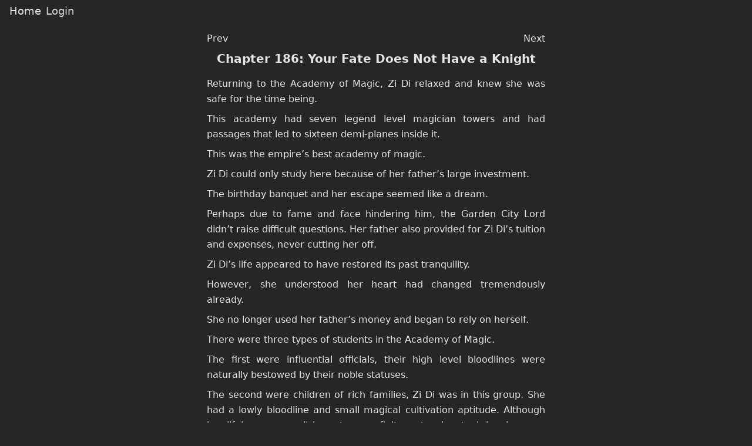

--- FILE ---
content_type: text/html; charset=utf-8
request_url: https://bloodcoretl.com/chapter/chapter-186-your-fate-does-not-have-a-knight
body_size: 16551
content:
<!DOCTYPE html><html lang="en"><head><meta charSet="utf-8"/><meta name="viewport" content="width=device-width"/><title>Chapter 186 - Your Fate Does Not Have a Knight<!-- --> - BloodcoreTL</title><meta name="description" content="Chapter 186: Your Fate Does Not Have a Knight - Infinite Bloodcore by Zhen Ren unofficial english translation"/><link rel="icon" href="/favicon.ico"/><meta name="next-head-count" content="5"/><link rel="preload" href="/_next/static/css/155aa06b1ae90c10.css" as="style"/><link rel="stylesheet" href="/_next/static/css/155aa06b1ae90c10.css" data-n-g=""/><noscript data-n-css=""></noscript><script defer="" nomodule="" src="/_next/static/chunks/polyfills-c67a75d1b6f99dc8.js"></script><script src="/_next/static/chunks/webpack-880e48e2fc817058.js" defer=""></script><script src="/_next/static/chunks/framework-ac88a2a245aea9ab.js" defer=""></script><script src="/_next/static/chunks/main-254975ad04a8132b.js" defer=""></script><script src="/_next/static/chunks/pages/_app-8f9cdbacc84a5b66.js" defer=""></script><script src="/_next/static/chunks/aaf27ab2-eac895d94715c981.js" defer=""></script><script src="/_next/static/chunks/295-bec47f9a6ec51d48.js" defer=""></script><script src="/_next/static/chunks/122-143946862a28897d.js" defer=""></script><script src="/_next/static/chunks/988-9c245317ff2296c9.js" defer=""></script><script src="/_next/static/chunks/858-24ee8d4e832b1565.js" defer=""></script><script src="/_next/static/chunks/pages/chapter/%5Bslug%5D-05c0683680872f3e.js" defer=""></script><script src="/_next/static/kuKVVGLrY6GaB6YLS2lJP/_buildManifest.js" defer=""></script><script src="/_next/static/kuKVVGLrY6GaB6YLS2lJP/_ssgManifest.js" defer=""></script></head><body><div id="__next"><div class="dark"><main class="bg-background"><nav class="mx-2 flex w-fit space-x-2 py-2 text-lg leading-tight underline-offset-4 md:mx-4"><a href="/"><p class="hover:underline">Home</p></a><button class="text-gray-300 hover:underline">Login</button></nav><div class="px-4 py-4"><div class="mx-auto space-y-2 max-w-xl"><div class="flex underline-offset-2"><a href="/chapter/chapter-185-the-princess-crown"><button class="hover:underline">Prev</button></a><div class="ml-auto"><a href="/chapter/chapter-187-the-wisteria-merchant-alliances-new-president"><button class="hover:underline">Next</button></a></div></div><div class="space-y-4"><div><div class="flex flex-col space-y-4 leading-relaxed"><h1 class="mx-auto text-xl font-semibold">Chapter 186: Your Fate Does Not Have a Knight</h1><div class="space-y-2 hyphens-auto break-words text-justify"><p>Returning to the Academy of Magic, Zi Di relaxed and knew she was safe for the time being.</p>
<p>This academy had seven legend level magician towers and had passages that led to sixteen demi-planes inside it.</p>
<p>This was the empire’s best academy of magic.</p>
<p>Zi Di could only study here because of her father’s large investment.</p>
<p>The birthday banquet and her escape seemed like a dream.</p>
<p>Perhaps due to fame and face hindering him, the Garden City Lord didn’t raise difficult questions. Her father also provided for Zi Di’s tuition and expenses, never cutting her off.</p>
<p>Zi Di’s life appeared to have restored its past tranquility.</p>
<p>However, she understood her heart had changed tremendously already.</p>
<p>She no longer used her father’s money and began to rely on herself.</p>
<p>There were three types of students in the Academy of Magic.</p>
<p>The first were influential officials, their high level bloodlines were naturally bestowed by their noble statuses.</p>
<p>The second were children of rich families, Zi Di was in this group. She had a lowly bloodline and small magical cultivation aptitude. Although her lifelong accomplishments were finite, a teacher took her in as an apprentice because they received large sums of money.</p>
<p>The third type were commoners with outstanding aptitudes. Most of these students had excellent spiritual power and were filtered out through layers of the empire’s selection process, they also had their bloodlines improved. If these students grew smoothly, they usually became faculty and even cornerstones of imperial strength.</p>
<p>Zi Di no longer used her father’s capital, this made her teacher dissatisfied.</p>
<p>Every day there were many missions assigned, with most of them being given to common students. Zi Di was only a bronze level magician, she could only accept a few missions and struggled to complete them.</p>
<p>But she relied on these missions to barely survive.</p>
<p>Of course, she wasn’t self-sufficient yet, and her situation continued to become more challenging.</p>
<p>She no longer wore fine clothes, began to fight students over missions that had higher pay, and sometimes starved when her money was tight.</p>
<p>Her situation started to be known.</p>
<p>Former playmates and besties left her, some even mocked and ridiculed her, never letting any opportunity to make cutting remarks go.</p>
<p>A male student constantly suggested to Zi Di——you don’t need to work so hard, actually you can exchange your own resources to effortlessly obtain other things. Sometimes, even things beyond your imagination.</p>
<p>With no expectations, Zi Di strongly refused all of these hints and veiled requests.</p>
<p>She discovered another aspect of the world.</p>
<p>In her eyes, the once noble, tranquil, grand, and serious magic academy was now drenched in cruel blood. The magician towers converged to form a special jungle.</p>
<p>The laws of the jungle were also prevalent here.</p>
<p>In this jungle, every lifeform existed for their own survival.</p>
<p>The strong lived alone and the weak gathered together.</p>
<p>Of course, Zi Di wasn’t strong, at the same time, she couldn’t find a group to accept her.</p>
<p>Zi Di was like a canary in a towering bird nest that suddenly fell to the bottom of the jungle. The bottom didn’t have sunlight, and if she wanted to continue surviving, she had to grab every shred of light, food, and water.</p>
<p>Like a meek lifeform and a canary, people naturally rejected her, guarded against her, and delighted in her misfortune.</p>
<p>She staggered along and continuously suffered loss and hardship.</p>
<p>In those challenges, there were many lures and traps.</p>
<p>That male student never stopped hinting to her, and as her funds accumulated with time……he reminded her that as long as she abandoned a few insignificant things, she could reappear with splendor on the highest branches to receive relaxation and a scenic view.</p>
<p>But Zi Di never wavered.</p>
<p>Her resolve sometimes even startled herself.</p>
<p>Slowly walking through the difficulties, she competed to gain a foothold in the academy, learned to rely on herself, and became self-sufficient.</p>
<p>“I can finally provide for myself with my own two hands!”</p>
<p>This accomplishment made her body and mind cheerful and filled herself with pride.</p>
<p>But at the same time, she also had low self-esteem and was discouraged.</p>
<p>The more she tried, the more she could sense how poor her potential was and how dark her future prospects were.</p>
<p>According to her spiritual power and bloodline, her greatest achievement would only be the iron level!</p>
<p>This meant that in this jungle, her lifelong efforts could only separate herself from the mud and touch the tree trunk. She couldn’t even climb onto the lowest branch.</p>
<p>Zi Di had understood this for a long time. But now, she sincerely felt the despair more deeply.</p>
<p>She began to understand some of her companions, why those that spoke sarcastically and deliberately made things difficult chose to use their own bodies to obtain a relatively better livelihood.</p>
<p>Understanding did not represent approval.</p>
<p>As an exceedingly pretty flower, Zi Di’s perseverance and great efforts made her unconventional and more charming.</p>
<p>More suitors appeared next to her, however she firmly refused all of them.</p>
<p>However, amongst her suitors, a mediocre one would suddenly blossom brilliantly in the near future.</p>
<p>“Miss Zi Di, do you know why my strength has advanced by leaps and bounds?” After following for a good while, the suitor finally found an opportunity to have a private conversation with Zi Di.</p>
<p>Zi Di was slightly startled: “What are you talking about?”</p>
<p>“Are you not curious about my performance? Obviously my bloodline isn’t too different from yours.” The suitor smiled.</p>
<p>“Are you saying you have a way to change your bloodline?” Zi Di asked with a blank stare.</p>
<p>The male student silently smiled for a bit, then shook his head: “Changing bloodlines, how can you have such a naive notion? Bloodlines cannot change, they are something determined at birth.”</p>
<p>“Even if there is a bloodline awakening, that is just existing potential.”</p>
<p>“Our bloodlines and potential have already been examined when we entered the academy, don’t have such extravagant hopes.”</p>
<p>Zi Di frowned: “Then you……”</p>
<p>The male student deeply breathed: “My adorable Miss Zi Di, you must understand that there are many types of strength, magic, battle qi, divine spells……  There are also many schools of magic including fire, space, lightning, air, summoning……”</p>
<p>“Our bloodline potential in these schools is very low, however these schools were also created before they flourished soon after.”</p>
<p>“Now, there is a new school of magic. Perhaps with your bloodline, this school can assist you greatly.”</p>
<p>Zi Di’s brows creased: “What are you getting at?”</p>
<p>“I will give this to you.” The male student took the initiative and gave Zi Di a scroll of parchment.</p>
<p>When Zi Di opened it to take a look, her eyes immediately shrank, and she couldn’t help but gasp: “Soul Devourer spell? Necromancy? You’re insane!”</p>
<p>“Hahaha.” The male student sneered, “I’m insane? Indeed, reality almost forced me towards insanity. However, I would rather become a lunatic that learns necromancy. Because it can help me alter my current situation and smash my preexisting limits to some degree!”</p>
<p>“We are the same, our aptitudes are mediocre, and our bloodlines are too ordinary.”</p>
<p>“Without a bit of insanity, we will eternally be the dirt that others step on.”</p>
<p>“But by using this magic, I can use my soul to swallow other souls, thereby strengthening my spiritual power!”</p>
<p>“So? Will you accept it?”</p>
<p>Zi Di turned pale.</p>
<p>The suitor in front of her had a wan face, darkness coming from his eye sockets, a deranged expression, and appeared abnormal.</p>
<p>If she refused, the suitor would almost certainly attack her.</p>
<p>Since he exposed his necromancy, he was sure to silence her through death. They were in a remote street.</p>
<p>“Furthermore……spiritual power……” Zi Di clearly understood the significance of it to a magician.</p>
<p>While despairing over her bloodline and aptitude, it was like the suitor said, perhaps she could become stronger in this new school magic.</p>
<p>Zi Di sensed her tongue and mouth drying up.</p>
<p>She became aware of her heartbeat.</p>
<p>Bloodline and aptitude confined her to the iron level for the rest of her life. But maybe……with necromancy cultivation, I can go beyond my potential?</p>
<p>“This magic, I……accept it.” After hesitating for a moment, Zi Di mumbled, “Many thanks.”</p>
<p>“Hahaha, first sign this contract. Be at ease, I won’t make things difficult for you. This contract is very relaxed, it is simply to prevent you from reporting me, that’s all.” The suitor loudly laughed.</p>
<p>The contract had no issues, thus Zi Di signed it.</p>
<p>“So, from now on, we are the same kind of people. Hahaha.” As someone passed by, the suitor immediately hid in the shadows and left.</p>
<p>Afterwards, Zi Di also left with a worried heart.</p>
<p>In the beginning, she put the magic on the back burner and didn’t dare to touch it.</p>
<p>She was hesitant to cultivate necromancy.</p>
<p>But as time passed, her situation grew more challenging.</p>
<p>Her teacher hinted many times, then after finding a clear indication was ineffective, they finally lost their patience and stripped her status.</p>
<p>This made matters even worse for her.</p>
<p>Without bloodline aptitude, the loss of her wealth, and her unwillingness to offer her charm, Zi Di seemed to sink into the most despairing pitfall of her life, she had no way out and nowhere to escape to.</p>
<p>Finally, one late night, a lonely Zi Di used a trembling finger to open the necromancy parchment scroll.</p>
<p>She started attempting to cultivate necromancy!</p>
<p>Her soul was gradually transformed through the power of necromancy.</p>
<p>“Devour…… by devouring a soul, my spiritual power can greatly increase!” This strong enticement almost ruined Zi Di.</p>
<p>“No, how can I become a murderer?”</p>
<p>“If I take one step down the wrong path, every step will be a mistake. I can’t slide into the abyss of sin.”</p>
<p>“If I think about it carefully, I only need the soul of an intelligent lifeform! I don’t need to target humans, there are slaves of many races in the marketplace.”</p>
<p>With a beating heart, Zi Di began to look for a suitable target in the slavery market.</p>
<p>Bang!</p>
<p>With a loud noise, a house on the street exploded in flames.</p>
<p>“Don’t kill me, don’t kill me!”</p>
<p>A familiar voice caused Zi Di to blankly stare, soon after she saw the suitor, that gave her the necromancy scroll, burst open the house’s door and wildly run down the street.</p>
<p>A spear suddenly resonated like thunder. The suitor couldn’t dodge it and was killed on the spot.</p>
<p>“We received a tip-off and verified it through an investigation. He was corrupt and a necromancer!” The city guards walked out of the burning house and explained to the circling people watching.</p>
<p>Accompanying them was an academy teacher.</p>
<p>He used magic to make the suitor’s soul visible to everyone’s eyes.</p>
<p>His soul radiated with thick gray light; this was a characteristic of a necromancer.</p>
<p>The people cried out in alarm, then soon after they howled in succession: “Kill the necromancer!”</p>
<p>“Extinguish his soul, annihilate him completely!”</p>
<p>“Great job city guards!”</p>
<p>Zi Di foolishly stared on the side, her complexion was as pale as paper.</p>
<p>The suitor’s humanoid soul hysterical howled with an ear piercing screech.</p>
<p>Suddenly, he discovered Zi Di.</p>
<p>Like a maniac, he charged at the girl.</p>
<p>“No, don’t come any closer!” The girl moved back, however in her fear, she tumbled to the ground.</p>
<p>With an abrupt thunderous light, the suitor’s soul was annihilated.</p>
<p>“Are you also an academy student? Your battle attainment needs to be improved.” After the magic teacher used lightning to destroy the spirit, he ran over to support Zi Di.</p>
<p>“Teacher……” Zi Di’s eyes were despondent; they were filled with the sight of the suitor being annihilated by the lightning.</p>
<p>“I have come to inspect whether necromancy magic has invaded you.” The magic teacher used detection magic again.</p>
<p>After all, the suitor’s soul just threw itself at Zi Di.</p>
<p>The girl seemed to suddenly fall into an icy cave as extreme palpitation and endless panic submerged her.</p>
<p>However, after the magic swept over her, nothing happened.</p>
<p>“You can feel relieved, you are very healthy.” After the teacher used magic to extinguish the burning house, he left.</p>
<p>Zi Di foolishly sat on the ground, waiting until the guards and people dispersed before reacting.</p>
<p>With a sweaty body and dazed footsteps, she departed.</p>
<p>After returning, she became seriously ill and never thought of touching necromancy again.</p>
<p>Thus, Zi Di could only use the identity of a common student to continue living in the academy.</p>
<p>But instead, she gradually became glad she was in her proper surroundings.</p>
<p>Her intelligent mind, keen insight, favorable reputation, eloquent mouth, and skillfully established contacts allowed her to grab a small business opportunity.</p>
<p>In the early morning, the fish market was already busy.</p>
<p>Zi Di had a casual dress and wandered in it.</p>
<p>Once she loathed the fishy smell, now she didn’t care at all.</p>
<p>She had come to the fish market many times to buy tuna.</p>
<p>There are many tuna species, they can include yellowfin, big eye, bluefin tuna, longfin, bonito fish, and more.</p>
<p>Zi Di always bought the best tuna she could. She did this by making inquiries, using the library’s abundant collection of books, as well as purchasing experience.</p>
<p>Most of the academy’s professors loved eating tuna and announced this mission almost every day. Zi Di relied on her diligence and strength to distinguish herself from her competitors. Although the reward wasn’t much, it was around almost every day.</p>
<p>Through her sharp tongue, Zi Di quickly pushed down the price to its lowest limit and purchased a sufficient amount of tuna.</p>
<p>Just as she was about to leave, she suddenly heard a clamor and noisy voices.</p>
<p>As far as the eye could see, Zi Di could see two bronze level fishermen arguing with each other.</p>
<p>Her heart understood clearly, this was an argument over the identity of the fish king. Almost every single day, fishermen contested over who was fish king of the day.</p>
<p>The fishermen’s booth who was the fish king always attracted the most attention. Usually by mid-morning, that booth’s fish would be sold out.</p>
<p>The fish king contest was simple, it was whoever obtained the heaviest catch that morning.</p>
<p>But today’s circumstances were somewhat complex, thus a dispute broke out.</p>
<p>The original fish king discovered that there was a person hiding inside his catch!</p>
<p>The unfortunate person had fallen into the water and became fish food.</p>
<p>When the defeated fishermen saw this, they immediately expressed that the person’s weight could not be added to the catch’s total sum.</p>
<p>But the winning fisherman held his hands with a tough attitude. The drowned person had been in a fish’s belly, they should be considered part of the fish’s weight! When he caught it, he and many others struggled against the fish’s mass.</p>
<p>The other fishermen scoffed, the person in the fish’s belly must have slowed it down, allowing it to be caught.</p>
<p>Both sides stuck to their own version, and their endless wrangling attracted circles of people, each of them supporting one of the groups.</p>
<p>But when Zi Di saw the person’s terrible condition, she shouted: “Regardless of what is said, we should save them first.”</p>
<p>“Ha, that is a barbarian, I’m not saving them!” The crowd was unconcerned.</p>
<p>If it were a pure human, everyone might save them, however this was a barbarian from a different tribe in the Austerity Continent.</p>
<p>Zi Di didn’t have the heart to watch this person die, after a little hesitation, she still took out a potion and poured it into the person’s mouth.</p>
<p>The old barbarian man woke up, however his loud shouts and incomprehensible speech made him a lunatic.</p>
<p>Someone teased Zi Di, that healing potion was valuable, yet it was used to save a madman that couldn’t pay her back.</p>
<p>Zi Di sighed, she couldn’t steel herself to this and had to save him without reciprocation.</p>
<p>But she didn’t make any retorts, instead she bowed her head and left.</p>
<p>She didn’t attract attention.</p>
<p>Because every time she went out, she used a body transformation potion to temporarily alter her complexion. If she used her original appearance, she would be the focus of everyone’s gaze wherever she went.</p>
<p>As the days passed, the insane old barbarian gradually became part of the fish market’s scenery.</p>
<p>He was as thin as dried firewood and had disheveled hair. Although he was deranged, he didn’t pose a threat. The fishermen regarded him as a target for their teasing, every day they would seek him to amuse themselves.</p>
<p>Even though the old barbarian was insane, he still had his survival instincts. He relied on the abandoned fish organs to barely survive.</p>
<p>When Zi Di came to the fish market, she would sometimes find the old barbarian to give him some food and special presents.</p>
<p>A few years later.</p>
<p>In a corner of the fish market, she found the sleeping old barbarian.</p>
<p>Just when she was arranging the food for the old barbarian, he slowly opened his eyes and spoke the common language fluently: “Many thanks, young kindhearted Miss.”</p>
<p>Zi Di was gob smacked.</p>
<p>The old barbarian took out an animal skin scroll.</p>
<p>“I have become more sober.”</p>
<p>“These are the medicinal recipes I have made; they are the barbarian race’s tribal medicines.”</p>
<p>“Please accept this young Miss, we barbarians always repay our debts.”</p>
<p>Zi Di received it and her sight was quickly attracted to it.</p>
<p>“Although these recipes are for herbal medicines and not magical ones, they are rarely seen. Even a library only has one or two copies of them. Many thanks……”</p>
<p>Zi Di lifted her head, her astonishment stopping her voice.</p>
<p>Possibly because she had been too engrossed in the recipes, the old barbarian had already disappeared.</p>
<p>She realized for the first time that this old barbarian had a story.</p>
<p>The effects of this small, fortuitous encounter increased in the years that followed.</p>
<p>Zi Di studied more meticulously and discovered the medicines on the animal skin scroll had a different system compared to magical potions. Although it was clearly a summary of the barbarian race’s experiences and lacked the meticulous peer review of magicians, its practical value was considerably high.</p>
<p>Zi Di’s previous teacher was an expert alchemist, besides mainly cultivating magic, Zi Di also took alchemy as an elective.</p>
<p>After several months, Zi Di’s studies began to show small gains.</p>
<p>After one year, these gains grew more abundant.</p>
<p>She started selling common potions and began to circulate them amongst the ordinary city residents. Even some students that were short on money gave up on magical potions and opted for Zi Di’s barbarian race medicines.</p>
<p>“After I graduate, perhaps I can open an ordinary medicine shop in the city.” Just as she began to see a beautiful future, she suddenly received grievous news.</p>
<p>Father had died!</p>
<p>When she learned of this information, Zi Di’s first reaction was that she didn’t dare to believe it.</p>
<p>“Maybe this is just my father wanting to lure me home?”</p>
<p>For the past few years, she never returned home.</p>
<p>But then Fei She and the other elders sent successive letters that all stated this cruel fact.</p>
<p>Endless sorrow drowned Zi Di.</p>
<p>Despite Zi Di hating her father, she never thought there would be a day when she would learn of his death.</p>
<p>“He is my only relative in this world.” Zi Di bathed her face in tears.</p>
<p>Loneliness, blankness, and insignificance seemed like torrential waves that washed through her heart.</p>
<p>Despite the fact that she had been independent and relied on herself to live alone in this city</p>
<p>Despite the fact that she never accepted her father’s money.</p>
<p>When her father really died, she realized his true status in her heart and life.</p>
<p>Although she had a falling out with and although she hated him, she also loved him dearly.</p>
<p>After a few months, the Wisteria Merchant Alliance became unstable, sank into civil strife, and was quickly plundered by officials. Most of the merchant alliance members danced to a different tune, either actively or being forced to rely on others.</p>
<p>Many letters were sent to Zi Di, most of them advised Zi Di to appear and defend the foundation the president left behind. According to traditional imperial laws and decrees, she was the merchant alliance’s sole heir.</p>
<p>But Zi Di turned a deaf ear, withdrew to the academy, and didn’t leave. Her daily fish market missions were also abandoned.</p>
<p>She knew the Academy of Magic was her refuge. It was the only safe place that would shelter her.</p>
<p>Finally, after a few months, feasting powers slowly descended with heavy hands.</p>
<p>Only the Wisteria Merchant Alliance name remained, almost all of the valuable property now belonged to someone else.</p>
<p>The former super-merchant alliance that might have overtaken the six great merchant alliances completely degenerated in a few short months.</p>
<p>There were sighing observers, fearful observers, vindictive observers, and indifferent observers……</p>
<p>Finally, after all of the dust settled, Zi Di left the academy.</p>
<p>During this time, she had been hiding in the academy.</p>
<p>Now she needed to participate in her father’s funeral.</p>
<p>“Small Zi Di, don’t, don’t feel guilty. Your actions were correct, those that advised you previously were all harboring unfathomable motives. They wanted to use you to fight for more benefits.” Fei She led a team to support her.</p>
<p>“But, but you must remain careful, even though the big crocodile has eaten its fill, the fierce piranhas are still roaming the muddy water.”</p>
<p>After several days of low-profile travel, Zi Di’s delegation came to a village at the foot of a mountain.</p>
<p>The village was filled with a gaiety atmosphere. A circus had come to the village to give them amusement not seen in a year.</p>
<p>There were clowns, fireworks, multi-colored balloons, doll shows, cycling bears, dancing monkeys, as well as a flute dancer from the east.</p>
<p>Zi Di’s carriage slowly moved through the congested crowd.</p>
<p>In the silent carriage, Zi Di’s heart bubbled with sorrow.</p>
<p>The interior of the carriage was a separate world from the bright outside.</p>
<p>Choosing to open the window curtains, Zi Di raised her eyes and saw a manor on the hillside.</p>
<p>That was once her home, the manor hadn’t seemed to change much.</p>
<p>Her mind flashed with childhood memories in that manor and in this village. When the circus arrived every year, guards would accompany her as she had fun.</p>
<p>The circus even had a smoke parrot show that amused and captivated her when she was young.</p>
<p>Now, she finally returned.</p>
<p>She grew up both in age and experience.</p>
<p>The formerly beautiful manor leaked a sorrowful aura. Recalling the mysterious circus, Zi Di also remembered her amazement and emotions.</p>
<p>Everything remained the same, but the people changed.</p>
<p>The carriages slowly passed by a carriage that had been transformed into a simplistic stage. Sitting on it were a group of children acting out a doll show. That show was the story Zi Di loved the most as a child——The Princess, the Demon, and the Knight.</p>
<p>Hearing those familiar words, Zi Di thought of the time she and her mother strolled through this village.</p>
<p>“Mother, I will beat that vile demon! I can take it, even the gardener's son that is two years older than me isn’t my opponent.”</p>
<p>Her mother laughed: “My little princess, a lady shouldn’t scuffle. Be at ease, you don’t need to do this, you will have a knight that will protect you throughout your life.”</p>
<p>“My knight?” The child Zi Di’s eyes flashed, “Where is he?”</p>
<p>“Eh……your mother doesn’t know. But I can be certain that he will appear in your life.”</p>
<p>“Mother, what is in that tent?”</p>
<p>“That is a divination master’s tent.”</p>
<p>“What is divination? I want to take a look.”</p>
<p>“It's too late, your mother will take you next year, all right? My adorable little princess, we should return home and sleep. Be good.”</p>
<p>“Ok……” The child Zi Di lowered her head and replied reluctantly.</p>
<p>The fleet finally came to the end of the street, here there was a mountain road that led up to the manor.</p>
<p>A blue tent sat on the end of the street.</p>
<p>There were few footprints around the divination tent, a cold contrast to the other bright vendor booths in the circus.</p>
<p>Divination was a type of prophecy, an abstruse field of magic.</p>
<p>But many diviners among the people that spoke of the gods were swindlers. Perhaps after many years the circus coming to town, the people knew the divination master’s background and were no longer interested.</p>
<p>“Stop, I want to get out.” Zi Di’s interest suddenly flourished.</p>
<p>She got out and left a guard outside the tent as she went in.</p>
<p>The inside of the tent was dark, it seemed to have been done deliberately to make a mysterious ambience.</p>
<p>Engrossed, Zi Di sized up the tent’s furnishings. The years had tempered her sharp gaze and allowed her to immediately determine that many of the potions were fake and that a good deal of the magical implements were counterfeits.</p>
<p>She felt an unexpected disappointment.</p>
<p>“Customer, what fortune do you want to learn?” The divination master asked.</p>
<p>Zi Di cast her gaze at them.</p>
<p>The divination master was an old woman, she had deep wrinkles and nine dark blue marks painted on her forehead.</p>
<p>She voluntarily sat down: “Tell me, when will my knight arrive in my life?”</p>
<p>The divination master began to feel the obviously counterfeit crystal ball and talk endlessly without getting to the point. Her muttering was incomprehensible, probably because her voice was hard to hear.</p>
<p>The diviner’s brows began to purse, her voice got faster, and she seemed to encounter some predicament that was hard to ponder.</p>
<p>All of a sudden!</p>
<p>Her entire body twitched, and her eyes turned over to only show her sclerae.</p>
<p>Blood flowed from her canthus, nostrils, mouth, and ears!</p>
<p>She cried out with incomparable fright: “Ah……ah!”</p>
<p>“I see……I’ve seen your fate……”</p>
<p>“Your fate……has no knight!”</p>
<p>“Only, only……ah!!! A beast, no, a monster!”</p>
<p>“Monster!!”</p>
<p>Zi Di jumped up in fear and stood up involuntarily.</p>
<p>The guard outside the tent heard the movement and immediately entered.</p>
<p>The diviner collapsed onto the table, rolled her eyes, extended her old hand, and grabbed at Zi Di.</p>
<p>The guard immediately advanced and pulled out his sword.</p>
<p>“Stop, don’t make a fuss about nothing, These are merely the frightening words of a small cheap trick.” Zi Di calmed down and smiled.</p>
<p>She tossed a silver coin onto the table.</p>
<p>“For you.”</p>
<p>“It was a decent show.”</p>
<p>She turned around to leave with the guard following close behind.</p>
</div><div><div><button class="text-xl text-blue-300 underline-offset-4 hover:underline">Show Notes</button></div></div></div><hr class="my-2 border-white/30"/></div></div><div class="flex underline-offset-2"><a href="/chapter/chapter-185-the-princess-crown"><button class="hover:underline">Prev</button></a><div class="ml-auto"><a href="/chapter/chapter-187-the-wisteria-merchant-alliances-new-president"><button class="hover:underline">Next</button></a></div></div></div></div></main><div role="region" aria-label="Notifications (F8)" tabindex="-1" style="pointer-events:none"><ol tabindex="-1" class="fixed top-0 z-[100] flex max-h-screen w-full flex-col-reverse p-4 sm:bottom-0 sm:right-0 sm:top-auto sm:flex-col md:max-w-[420px]"></ol></div></div></div><script id="__NEXT_DATA__" type="application/json">{"props":{"pageProps":{"trpcState":{"json":{"mutations":[],"queries":[{"state":{"data":{"prevChapter":"chapter-185-the-princess-crown","nextChapter":"chapter-187-the-wisteria-merchant-alliances-new-president"},"dataUpdateCount":1,"dataUpdatedAt":1769235977620,"error":null,"errorUpdateCount":0,"errorUpdatedAt":0,"fetchFailureCount":0,"fetchFailureReason":null,"fetchMeta":null,"isInvalidated":false,"status":"success","fetchStatus":"idle"},"queryKey":[["chapter","getNextPrev"],{"input":{"slug":"chapter-186-your-fate-does-not-have-a-knight"},"type":"query"}],"queryHash":"[[\"chapter\",\"getNextPrev\"],{\"input\":{\"slug\":\"chapter-186-your-fate-does-not-have-a-knight\"},\"type\":\"query\"}]"},{"state":{"data":{"id":"clijsl40q00aaijyn114s2qwk","title":"Chapter 186: Your Fate Does Not Have a Knight","slug":"chapter-186-your-fate-does-not-have-a-knight","body":"\u003cp\u003eReturning to the Academy of Magic, Zi Di relaxed and knew she was safe for the time being.\u003c/p\u003e\n\u003cp\u003eThis academy had seven legend level magician towers and had passages that led to sixteen demi-planes inside it.\u003c/p\u003e\n\u003cp\u003eThis was the empire’s best academy of magic.\u003c/p\u003e\n\u003cp\u003eZi Di could only study here because of her father’s large investment.\u003c/p\u003e\n\u003cp\u003eThe birthday banquet and her escape seemed like a dream.\u003c/p\u003e\n\u003cp\u003ePerhaps due to fame and face hindering him, the Garden City Lord didn’t raise difficult questions. Her father also provided for Zi Di’s tuition and expenses, never cutting her off.\u003c/p\u003e\n\u003cp\u003eZi Di’s life appeared to have restored its past tranquility.\u003c/p\u003e\n\u003cp\u003eHowever, she understood her heart had changed tremendously already.\u003c/p\u003e\n\u003cp\u003eShe no longer used her father’s money and began to rely on herself.\u003c/p\u003e\n\u003cp\u003eThere were three types of students in the Academy of Magic.\u003c/p\u003e\n\u003cp\u003eThe first were influential officials, their high level bloodlines were naturally bestowed by their noble statuses.\u003c/p\u003e\n\u003cp\u003eThe second were children of rich families, Zi Di was in this group. She had a lowly bloodline and small magical cultivation aptitude. Although her lifelong accomplishments were finite, a teacher took her in as an apprentice because they received large sums of money.\u003c/p\u003e\n\u003cp\u003eThe third type were commoners with outstanding aptitudes. Most of these students had excellent spiritual power and were filtered out through layers of the empire’s selection process, they also had their bloodlines improved. If these students grew smoothly, they usually became faculty and even cornerstones of imperial strength.\u003c/p\u003e\n\u003cp\u003eZi Di no longer used her father’s capital, this made her teacher dissatisfied.\u003c/p\u003e\n\u003cp\u003eEvery day there were many missions assigned, with most of them being given to common students. Zi Di was only a bronze level magician, she could only accept a few missions and struggled to complete them.\u003c/p\u003e\n\u003cp\u003eBut she relied on these missions to barely survive.\u003c/p\u003e\n\u003cp\u003eOf course, she wasn’t self-sufficient yet, and her situation continued to become more challenging.\u003c/p\u003e\n\u003cp\u003eShe no longer wore fine clothes, began to fight students over missions that had higher pay, and sometimes starved when her money was tight.\u003c/p\u003e\n\u003cp\u003eHer situation started to be known.\u003c/p\u003e\n\u003cp\u003eFormer playmates and besties left her, some even mocked and ridiculed her, never letting any opportunity to make cutting remarks go.\u003c/p\u003e\n\u003cp\u003eA male student constantly suggested to Zi Di——you don’t need to work so hard, actually you can exchange your own resources to effortlessly obtain other things. Sometimes, even things beyond your imagination.\u003c/p\u003e\n\u003cp\u003eWith no expectations, Zi Di strongly refused all of these hints and veiled requests.\u003c/p\u003e\n\u003cp\u003eShe discovered another aspect of the world.\u003c/p\u003e\n\u003cp\u003eIn her eyes, the once noble, tranquil, grand, and serious magic academy was now drenched in cruel blood. The magician towers converged to form a special jungle.\u003c/p\u003e\n\u003cp\u003eThe laws of the jungle were also prevalent here.\u003c/p\u003e\n\u003cp\u003eIn this jungle, every lifeform existed for their own survival.\u003c/p\u003e\n\u003cp\u003eThe strong lived alone and the weak gathered together.\u003c/p\u003e\n\u003cp\u003eOf course, Zi Di wasn’t strong, at the same time, she couldn’t find a group to accept her.\u003c/p\u003e\n\u003cp\u003eZi Di was like a canary in a towering bird nest that suddenly fell to the bottom of the jungle. The bottom didn’t have sunlight, and if she wanted to continue surviving, she had to grab every shred of light, food, and water.\u003c/p\u003e\n\u003cp\u003eLike a meek lifeform and a canary, people naturally rejected her, guarded against her, and delighted in her misfortune.\u003c/p\u003e\n\u003cp\u003eShe staggered along and continuously suffered loss and hardship.\u003c/p\u003e\n\u003cp\u003eIn those challenges, there were many lures and traps.\u003c/p\u003e\n\u003cp\u003eThat male student never stopped hinting to her, and as her funds accumulated with time……he reminded her that as long as she abandoned a few insignificant things, she could reappear with splendor on the highest branches to receive relaxation and a scenic view.\u003c/p\u003e\n\u003cp\u003eBut Zi Di never wavered.\u003c/p\u003e\n\u003cp\u003eHer resolve sometimes even startled herself.\u003c/p\u003e\n\u003cp\u003eSlowly walking through the difficulties, she competed to gain a foothold in the academy, learned to rely on herself, and became self-sufficient.\u003c/p\u003e\n\u003cp\u003e“I can finally provide for myself with my own two hands!”\u003c/p\u003e\n\u003cp\u003eThis accomplishment made her body and mind cheerful and filled herself with pride.\u003c/p\u003e\n\u003cp\u003eBut at the same time, she also had low self-esteem and was discouraged.\u003c/p\u003e\n\u003cp\u003eThe more she tried, the more she could sense how poor her potential was and how dark her future prospects were.\u003c/p\u003e\n\u003cp\u003eAccording to her spiritual power and bloodline, her greatest achievement would only be the iron level!\u003c/p\u003e\n\u003cp\u003eThis meant that in this jungle, her lifelong efforts could only separate herself from the mud and touch the tree trunk. She couldn’t even climb onto the lowest branch.\u003c/p\u003e\n\u003cp\u003eZi Di had understood this for a long time. But now, she sincerely felt the despair more deeply.\u003c/p\u003e\n\u003cp\u003eShe began to understand some of her companions, why those that spoke sarcastically and deliberately made things difficult chose to use their own bodies to obtain a relatively better livelihood.\u003c/p\u003e\n\u003cp\u003eUnderstanding did not represent approval.\u003c/p\u003e\n\u003cp\u003eAs an exceedingly pretty flower, Zi Di’s perseverance and great efforts made her unconventional and more charming.\u003c/p\u003e\n\u003cp\u003eMore suitors appeared next to her, however she firmly refused all of them.\u003c/p\u003e\n\u003cp\u003eHowever, amongst her suitors, a mediocre one would suddenly blossom brilliantly in the near future.\u003c/p\u003e\n\u003cp\u003e“Miss Zi Di, do you know why my strength has advanced by leaps and bounds?” After following for a good while, the suitor finally found an opportunity to have a private conversation with Zi Di.\u003c/p\u003e\n\u003cp\u003eZi Di was slightly startled: “What are you talking about?”\u003c/p\u003e\n\u003cp\u003e“Are you not curious about my performance? Obviously my bloodline isn’t too different from yours.” The suitor smiled.\u003c/p\u003e\n\u003cp\u003e“Are you saying you have a way to change your bloodline?” Zi Di asked with a blank stare.\u003c/p\u003e\n\u003cp\u003eThe male student silently smiled for a bit, then shook his head: “Changing bloodlines, how can you have such a naive notion? Bloodlines cannot change, they are something determined at birth.”\u003c/p\u003e\n\u003cp\u003e“Even if there is a bloodline awakening, that is just existing potential.”\u003c/p\u003e\n\u003cp\u003e“Our bloodlines and potential have already been examined when we entered the academy, don’t have such extravagant hopes.”\u003c/p\u003e\n\u003cp\u003eZi Di frowned: “Then you……”\u003c/p\u003e\n\u003cp\u003eThe male student deeply breathed: “My adorable Miss Zi Di, you must understand that there are many types of strength, magic, battle qi, divine spells……  There are also many schools of magic including fire, space, lightning, air, summoning……”\u003c/p\u003e\n\u003cp\u003e“Our bloodline potential in these schools is very low, however these schools were also created before they flourished soon after.”\u003c/p\u003e\n\u003cp\u003e“Now, there is a new school of magic. Perhaps with your bloodline, this school can assist you greatly.”\u003c/p\u003e\n\u003cp\u003eZi Di’s brows creased: “What are you getting at?”\u003c/p\u003e\n\u003cp\u003e“I will give this to you.” The male student took the initiative and gave Zi Di a scroll of parchment.\u003c/p\u003e\n\u003cp\u003eWhen Zi Di opened it to take a look, her eyes immediately shrank, and she couldn’t help but gasp: “Soul Devourer spell? Necromancy? You’re insane!”\u003c/p\u003e\n\u003cp\u003e“Hahaha.” The male student sneered, “I’m insane? Indeed, reality almost forced me towards insanity. However, I would rather become a lunatic that learns necromancy. Because it can help me alter my current situation and smash my preexisting limits to some degree!”\u003c/p\u003e\n\u003cp\u003e“We are the same, our aptitudes are mediocre, and our bloodlines are too ordinary.”\u003c/p\u003e\n\u003cp\u003e“Without a bit of insanity, we will eternally be the dirt that others step on.”\u003c/p\u003e\n\u003cp\u003e“But by using this magic, I can use my soul to swallow other souls, thereby strengthening my spiritual power!”\u003c/p\u003e\n\u003cp\u003e“So? Will you accept it?”\u003c/p\u003e\n\u003cp\u003eZi Di turned pale.\u003c/p\u003e\n\u003cp\u003eThe suitor in front of her had a wan face, darkness coming from his eye sockets, a deranged expression, and appeared abnormal.\u003c/p\u003e\n\u003cp\u003eIf she refused, the suitor would almost certainly attack her.\u003c/p\u003e\n\u003cp\u003eSince he exposed his necromancy, he was sure to silence her through death. They were in a remote street.\u003c/p\u003e\n\u003cp\u003e“Furthermore……spiritual power……” Zi Di clearly understood the significance of it to a magician.\u003c/p\u003e\n\u003cp\u003eWhile despairing over her bloodline and aptitude, it was like the suitor said, perhaps she could become stronger in this new school magic.\u003c/p\u003e\n\u003cp\u003eZi Di sensed her tongue and mouth drying up.\u003c/p\u003e\n\u003cp\u003eShe became aware of her heartbeat.\u003c/p\u003e\n\u003cp\u003eBloodline and aptitude confined her to the iron level for the rest of her life. But maybe……with necromancy cultivation, I can go beyond my potential?\u003c/p\u003e\n\u003cp\u003e“This magic, I……accept it.” After hesitating for a moment, Zi Di mumbled, “Many thanks.”\u003c/p\u003e\n\u003cp\u003e“Hahaha, first sign this contract. Be at ease, I won’t make things difficult for you. This contract is very relaxed, it is simply to prevent you from reporting me, that’s all.” The suitor loudly laughed.\u003c/p\u003e\n\u003cp\u003eThe contract had no issues, thus Zi Di signed it.\u003c/p\u003e\n\u003cp\u003e“So, from now on, we are the same kind of people. Hahaha.” As someone passed by, the suitor immediately hid in the shadows and left.\u003c/p\u003e\n\u003cp\u003eAfterwards, Zi Di also left with a worried heart.\u003c/p\u003e\n\u003cp\u003eIn the beginning, she put the magic on the back burner and didn’t dare to touch it.\u003c/p\u003e\n\u003cp\u003eShe was hesitant to cultivate necromancy.\u003c/p\u003e\n\u003cp\u003eBut as time passed, her situation grew more challenging.\u003c/p\u003e\n\u003cp\u003eHer teacher hinted many times, then after finding a clear indication was ineffective, they finally lost their patience and stripped her status.\u003c/p\u003e\n\u003cp\u003eThis made matters even worse for her.\u003c/p\u003e\n\u003cp\u003eWithout bloodline aptitude, the loss of her wealth, and her unwillingness to offer her charm, Zi Di seemed to sink into the most despairing pitfall of her life, she had no way out and nowhere to escape to.\u003c/p\u003e\n\u003cp\u003eFinally, one late night, a lonely Zi Di used a trembling finger to open the necromancy parchment scroll.\u003c/p\u003e\n\u003cp\u003eShe started attempting to cultivate necromancy!\u003c/p\u003e\n\u003cp\u003eHer soul was gradually transformed through the power of necromancy.\u003c/p\u003e\n\u003cp\u003e“Devour…… by devouring a soul, my spiritual power can greatly increase!” This strong enticement almost ruined Zi Di.\u003c/p\u003e\n\u003cp\u003e“No, how can I become a murderer?”\u003c/p\u003e\n\u003cp\u003e“If I take one step down the wrong path, every step will be a mistake. I can’t slide into the abyss of sin.”\u003c/p\u003e\n\u003cp\u003e“If I think about it carefully, I only need the soul of an intelligent lifeform! I don’t need to target humans, there are slaves of many races in the marketplace.”\u003c/p\u003e\n\u003cp\u003eWith a beating heart, Zi Di began to look for a suitable target in the slavery market.\u003c/p\u003e\n\u003cp\u003eBang!\u003c/p\u003e\n\u003cp\u003eWith a loud noise, a house on the street exploded in flames.\u003c/p\u003e\n\u003cp\u003e“Don’t kill me, don’t kill me!”\u003c/p\u003e\n\u003cp\u003eA familiar voice caused Zi Di to blankly stare, soon after she saw the suitor, that gave her the necromancy scroll, burst open the house’s door and wildly run down the street.\u003c/p\u003e\n\u003cp\u003eA spear suddenly resonated like thunder. The suitor couldn’t dodge it and was killed on the spot.\u003c/p\u003e\n\u003cp\u003e“We received a tip-off and verified it through an investigation. He was corrupt and a necromancer!” The city guards walked out of the burning house and explained to the circling people watching.\u003c/p\u003e\n\u003cp\u003eAccompanying them was an academy teacher.\u003c/p\u003e\n\u003cp\u003eHe used magic to make the suitor’s soul visible to everyone’s eyes.\u003c/p\u003e\n\u003cp\u003eHis soul radiated with thick gray light; this was a characteristic of a necromancer.\u003c/p\u003e\n\u003cp\u003eThe people cried out in alarm, then soon after they howled in succession: “Kill the necromancer!”\u003c/p\u003e\n\u003cp\u003e“Extinguish his soul, annihilate him completely!”\u003c/p\u003e\n\u003cp\u003e“Great job city guards!”\u003c/p\u003e\n\u003cp\u003eZi Di foolishly stared on the side, her complexion was as pale as paper.\u003c/p\u003e\n\u003cp\u003eThe suitor’s humanoid soul hysterical howled with an ear piercing screech.\u003c/p\u003e\n\u003cp\u003eSuddenly, he discovered Zi Di.\u003c/p\u003e\n\u003cp\u003eLike a maniac, he charged at the girl.\u003c/p\u003e\n\u003cp\u003e“No, don’t come any closer!” The girl moved back, however in her fear, she tumbled to the ground.\u003c/p\u003e\n\u003cp\u003eWith an abrupt thunderous light, the suitor’s soul was annihilated.\u003c/p\u003e\n\u003cp\u003e“Are you also an academy student? Your battle attainment needs to be improved.” After the magic teacher used lightning to destroy the spirit, he ran over to support Zi Di.\u003c/p\u003e\n\u003cp\u003e“Teacher……” Zi Di’s eyes were despondent; they were filled with the sight of the suitor being annihilated by the lightning.\u003c/p\u003e\n\u003cp\u003e“I have come to inspect whether necromancy magic has invaded you.” The magic teacher used detection magic again.\u003c/p\u003e\n\u003cp\u003eAfter all, the suitor’s soul just threw itself at Zi Di.\u003c/p\u003e\n\u003cp\u003eThe girl seemed to suddenly fall into an icy cave as extreme palpitation and endless panic submerged her.\u003c/p\u003e\n\u003cp\u003eHowever, after the magic swept over her, nothing happened.\u003c/p\u003e\n\u003cp\u003e“You can feel relieved, you are very healthy.” After the teacher used magic to extinguish the burning house, he left.\u003c/p\u003e\n\u003cp\u003eZi Di foolishly sat on the ground, waiting until the guards and people dispersed before reacting.\u003c/p\u003e\n\u003cp\u003eWith a sweaty body and dazed footsteps, she departed.\u003c/p\u003e\n\u003cp\u003eAfter returning, she became seriously ill and never thought of touching necromancy again.\u003c/p\u003e\n\u003cp\u003eThus, Zi Di could only use the identity of a common student to continue living in the academy.\u003c/p\u003e\n\u003cp\u003eBut instead, she gradually became glad she was in her proper surroundings.\u003c/p\u003e\n\u003cp\u003eHer intelligent mind, keen insight, favorable reputation, eloquent mouth, and skillfully established contacts allowed her to grab a small business opportunity.\u003c/p\u003e\n\u003cp\u003eIn the early morning, the fish market was already busy.\u003c/p\u003e\n\u003cp\u003eZi Di had a casual dress and wandered in it.\u003c/p\u003e\n\u003cp\u003eOnce she loathed the fishy smell, now she didn’t care at all.\u003c/p\u003e\n\u003cp\u003eShe had come to the fish market many times to buy tuna.\u003c/p\u003e\n\u003cp\u003eThere are many tuna species, they can include yellowfin, big eye, bluefin tuna, longfin, bonito fish, and more.\u003c/p\u003e\n\u003cp\u003eZi Di always bought the best tuna she could. She did this by making inquiries, using the library’s abundant collection of books, as well as purchasing experience.\u003c/p\u003e\n\u003cp\u003eMost of the academy’s professors loved eating tuna and announced this mission almost every day. Zi Di relied on her diligence and strength to distinguish herself from her competitors. Although the reward wasn’t much, it was around almost every day.\u003c/p\u003e\n\u003cp\u003eThrough her sharp tongue, Zi Di quickly pushed down the price to its lowest limit and purchased a sufficient amount of tuna.\u003c/p\u003e\n\u003cp\u003eJust as she was about to leave, she suddenly heard a clamor and noisy voices.\u003c/p\u003e\n\u003cp\u003eAs far as the eye could see, Zi Di could see two bronze level fishermen arguing with each other.\u003c/p\u003e\n\u003cp\u003eHer heart understood clearly, this was an argument over the identity of the fish king. Almost every single day, fishermen contested over who was fish king of the day.\u003c/p\u003e\n\u003cp\u003eThe fishermen’s booth who was the fish king always attracted the most attention. Usually by mid-morning, that booth’s fish would be sold out.\u003c/p\u003e\n\u003cp\u003eThe fish king contest was simple, it was whoever obtained the heaviest catch that morning.\u003c/p\u003e\n\u003cp\u003eBut today’s circumstances were somewhat complex, thus a dispute broke out.\u003c/p\u003e\n\u003cp\u003eThe original fish king discovered that there was a person hiding inside his catch!\u003c/p\u003e\n\u003cp\u003eThe unfortunate person had fallen into the water and became fish food.\u003c/p\u003e\n\u003cp\u003eWhen the defeated fishermen saw this, they immediately expressed that the person’s weight could not be added to the catch’s total sum.\u003c/p\u003e\n\u003cp\u003eBut the winning fisherman held his hands with a tough attitude. The drowned person had been in a fish’s belly, they should be considered part of the fish’s weight! When he caught it, he and many others struggled against the fish’s mass.\u003c/p\u003e\n\u003cp\u003eThe other fishermen scoffed, the person in the fish’s belly must have slowed it down, allowing it to be caught.\u003c/p\u003e\n\u003cp\u003eBoth sides stuck to their own version, and their endless wrangling attracted circles of people, each of them supporting one of the groups.\u003c/p\u003e\n\u003cp\u003eBut when Zi Di saw the person’s terrible condition, she shouted: “Regardless of what is said, we should save them first.”\u003c/p\u003e\n\u003cp\u003e“Ha, that is a barbarian, I’m not saving them!” The crowd was unconcerned.\u003c/p\u003e\n\u003cp\u003eIf it were a pure human, everyone might save them, however this was a barbarian from a different tribe in the Austerity Continent.\u003c/p\u003e\n\u003cp\u003eZi Di didn’t have the heart to watch this person die, after a little hesitation, she still took out a potion and poured it into the person’s mouth.\u003c/p\u003e\n\u003cp\u003eThe old barbarian man woke up, however his loud shouts and incomprehensible speech made him a lunatic.\u003c/p\u003e\n\u003cp\u003eSomeone teased Zi Di, that healing potion was valuable, yet it was used to save a madman that couldn’t pay her back.\u003c/p\u003e\n\u003cp\u003eZi Di sighed, she couldn’t steel herself to this and had to save him without reciprocation.\u003c/p\u003e\n\u003cp\u003eBut she didn’t make any retorts, instead she bowed her head and left.\u003c/p\u003e\n\u003cp\u003eShe didn’t attract attention.\u003c/p\u003e\n\u003cp\u003eBecause every time she went out, she used a body transformation potion to temporarily alter her complexion. If she used her original appearance, she would be the focus of everyone’s gaze wherever she went.\u003c/p\u003e\n\u003cp\u003eAs the days passed, the insane old barbarian gradually became part of the fish market’s scenery.\u003c/p\u003e\n\u003cp\u003eHe was as thin as dried firewood and had disheveled hair. Although he was deranged, he didn’t pose a threat. The fishermen regarded him as a target for their teasing, every day they would seek him to amuse themselves.\u003c/p\u003e\n\u003cp\u003eEven though the old barbarian was insane, he still had his survival instincts. He relied on the abandoned fish organs to barely survive.\u003c/p\u003e\n\u003cp\u003eWhen Zi Di came to the fish market, she would sometimes find the old barbarian to give him some food and special presents.\u003c/p\u003e\n\u003cp\u003eA few years later.\u003c/p\u003e\n\u003cp\u003eIn a corner of the fish market, she found the sleeping old barbarian.\u003c/p\u003e\n\u003cp\u003eJust when she was arranging the food for the old barbarian, he slowly opened his eyes and spoke the common language fluently: “Many thanks, young kindhearted Miss.”\u003c/p\u003e\n\u003cp\u003eZi Di was gob smacked.\u003c/p\u003e\n\u003cp\u003eThe old barbarian took out an animal skin scroll.\u003c/p\u003e\n\u003cp\u003e“I have become more sober.”\u003c/p\u003e\n\u003cp\u003e“These are the medicinal recipes I have made; they are the barbarian race’s tribal medicines.”\u003c/p\u003e\n\u003cp\u003e“Please accept this young Miss, we barbarians always repay our debts.”\u003c/p\u003e\n\u003cp\u003eZi Di received it and her sight was quickly attracted to it.\u003c/p\u003e\n\u003cp\u003e“Although these recipes are for herbal medicines and not magical ones, they are rarely seen. Even a library only has one or two copies of them. Many thanks……”\u003c/p\u003e\n\u003cp\u003eZi Di lifted her head, her astonishment stopping her voice.\u003c/p\u003e\n\u003cp\u003ePossibly because she had been too engrossed in the recipes, the old barbarian had already disappeared.\u003c/p\u003e\n\u003cp\u003eShe realized for the first time that this old barbarian had a story.\u003c/p\u003e\n\u003cp\u003eThe effects of this small, fortuitous encounter increased in the years that followed.\u003c/p\u003e\n\u003cp\u003eZi Di studied more meticulously and discovered the medicines on the animal skin scroll had a different system compared to magical potions. Although it was clearly a summary of the barbarian race’s experiences and lacked the meticulous peer review of magicians, its practical value was considerably high.\u003c/p\u003e\n\u003cp\u003eZi Di’s previous teacher was an expert alchemist, besides mainly cultivating magic, Zi Di also took alchemy as an elective.\u003c/p\u003e\n\u003cp\u003eAfter several months, Zi Di’s studies began to show small gains.\u003c/p\u003e\n\u003cp\u003eAfter one year, these gains grew more abundant.\u003c/p\u003e\n\u003cp\u003eShe started selling common potions and began to circulate them amongst the ordinary city residents. Even some students that were short on money gave up on magical potions and opted for Zi Di’s barbarian race medicines.\u003c/p\u003e\n\u003cp\u003e“After I graduate, perhaps I can open an ordinary medicine shop in the city.” Just as she began to see a beautiful future, she suddenly received grievous news.\u003c/p\u003e\n\u003cp\u003eFather had died!\u003c/p\u003e\n\u003cp\u003eWhen she learned of this information, Zi Di’s first reaction was that she didn’t dare to believe it.\u003c/p\u003e\n\u003cp\u003e“Maybe this is just my father wanting to lure me home?”\u003c/p\u003e\n\u003cp\u003eFor the past few years, she never returned home.\u003c/p\u003e\n\u003cp\u003eBut then Fei She and the other elders sent successive letters that all stated this cruel fact.\u003c/p\u003e\n\u003cp\u003eEndless sorrow drowned Zi Di.\u003c/p\u003e\n\u003cp\u003eDespite Zi Di hating her father, she never thought there would be a day when she would learn of his death.\u003c/p\u003e\n\u003cp\u003e“He is my only relative in this world.” Zi Di bathed her face in tears.\u003c/p\u003e\n\u003cp\u003eLoneliness, blankness, and insignificance seemed like torrential waves that washed through her heart.\u003c/p\u003e\n\u003cp\u003eDespite the fact that she had been independent and relied on herself to live alone in this city\u003c/p\u003e\n\u003cp\u003eDespite the fact that she never accepted her father’s money.\u003c/p\u003e\n\u003cp\u003eWhen her father really died, she realized his true status in her heart and life.\u003c/p\u003e\n\u003cp\u003eAlthough she had a falling out with and although she hated him, she also loved him dearly.\u003c/p\u003e\n\u003cp\u003eAfter a few months, the Wisteria Merchant Alliance became unstable, sank into civil strife, and was quickly plundered by officials. Most of the merchant alliance members danced to a different tune, either actively or being forced to rely on others.\u003c/p\u003e\n\u003cp\u003eMany letters were sent to Zi Di, most of them advised Zi Di to appear and defend the foundation the president left behind. According to traditional imperial laws and decrees, she was the merchant alliance’s sole heir.\u003c/p\u003e\n\u003cp\u003eBut Zi Di turned a deaf ear, withdrew to the academy, and didn’t leave. Her daily fish market missions were also abandoned.\u003c/p\u003e\n\u003cp\u003eShe knew the Academy of Magic was her refuge. It was the only safe place that would shelter her.\u003c/p\u003e\n\u003cp\u003eFinally, after a few months, feasting powers slowly descended with heavy hands.\u003c/p\u003e\n\u003cp\u003eOnly the Wisteria Merchant Alliance name remained, almost all of the valuable property now belonged to someone else.\u003c/p\u003e\n\u003cp\u003eThe former super-merchant alliance that might have overtaken the six great merchant alliances completely degenerated in a few short months.\u003c/p\u003e\n\u003cp\u003eThere were sighing observers, fearful observers, vindictive observers, and indifferent observers……\u003c/p\u003e\n\u003cp\u003eFinally, after all of the dust settled, Zi Di left the academy.\u003c/p\u003e\n\u003cp\u003eDuring this time, she had been hiding in the academy.\u003c/p\u003e\n\u003cp\u003eNow she needed to participate in her father’s funeral.\u003c/p\u003e\n\u003cp\u003e“Small Zi Di, don’t, don’t feel guilty. Your actions were correct, those that advised you previously were all harboring unfathomable motives. They wanted to use you to fight for more benefits.” Fei She led a team to support her.\u003c/p\u003e\n\u003cp\u003e“But, but you must remain careful, even though the big crocodile has eaten its fill, the fierce piranhas are still roaming the muddy water.”\u003c/p\u003e\n\u003cp\u003eAfter several days of low-profile travel, Zi Di’s delegation came to a village at the foot of a mountain.\u003c/p\u003e\n\u003cp\u003eThe village was filled with a gaiety atmosphere. A circus had come to the village to give them amusement not seen in a year.\u003c/p\u003e\n\u003cp\u003eThere were clowns, fireworks, multi-colored balloons, doll shows, cycling bears, dancing monkeys, as well as a flute dancer from the east.\u003c/p\u003e\n\u003cp\u003eZi Di’s carriage slowly moved through the congested crowd.\u003c/p\u003e\n\u003cp\u003eIn the silent carriage, Zi Di’s heart bubbled with sorrow.\u003c/p\u003e\n\u003cp\u003eThe interior of the carriage was a separate world from the bright outside.\u003c/p\u003e\n\u003cp\u003eChoosing to open the window curtains, Zi Di raised her eyes and saw a manor on the hillside.\u003c/p\u003e\n\u003cp\u003eThat was once her home, the manor hadn’t seemed to change much.\u003c/p\u003e\n\u003cp\u003eHer mind flashed with childhood memories in that manor and in this village. When the circus arrived every year, guards would accompany her as she had fun.\u003c/p\u003e\n\u003cp\u003eThe circus even had a smoke parrot show that amused and captivated her when she was young.\u003c/p\u003e\n\u003cp\u003eNow, she finally returned.\u003c/p\u003e\n\u003cp\u003eShe grew up both in age and experience.\u003c/p\u003e\n\u003cp\u003eThe formerly beautiful manor leaked a sorrowful aura. Recalling the mysterious circus, Zi Di also remembered her amazement and emotions.\u003c/p\u003e\n\u003cp\u003eEverything remained the same, but the people changed.\u003c/p\u003e\n\u003cp\u003eThe carriages slowly passed by a carriage that had been transformed into a simplistic stage. Sitting on it were a group of children acting out a doll show. That show was the story Zi Di loved the most as a child——The Princess, the Demon, and the Knight.\u003c/p\u003e\n\u003cp\u003eHearing those familiar words, Zi Di thought of the time she and her mother strolled through this village.\u003c/p\u003e\n\u003cp\u003e“Mother, I will beat that vile demon! I can take it, even the gardener's son that is two years older than me isn’t my opponent.”\u003c/p\u003e\n\u003cp\u003eHer mother laughed: “My little princess, a lady shouldn’t scuffle. Be at ease, you don’t need to do this, you will have a knight that will protect you throughout your life.”\u003c/p\u003e\n\u003cp\u003e“My knight?” The child Zi Di’s eyes flashed, “Where is he?”\u003c/p\u003e\n\u003cp\u003e“Eh……your mother doesn’t know. But I can be certain that he will appear in your life.”\u003c/p\u003e\n\u003cp\u003e“Mother, what is in that tent?”\u003c/p\u003e\n\u003cp\u003e“That is a divination master’s tent.”\u003c/p\u003e\n\u003cp\u003e“What is divination? I want to take a look.”\u003c/p\u003e\n\u003cp\u003e“It's too late, your mother will take you next year, all right? My adorable little princess, we should return home and sleep. Be good.”\u003c/p\u003e\n\u003cp\u003e“Ok……” The child Zi Di lowered her head and replied reluctantly.\u003c/p\u003e\n\u003cp\u003eThe fleet finally came to the end of the street, here there was a mountain road that led up to the manor.\u003c/p\u003e\n\u003cp\u003eA blue tent sat on the end of the street.\u003c/p\u003e\n\u003cp\u003eThere were few footprints around the divination tent, a cold contrast to the other bright vendor booths in the circus.\u003c/p\u003e\n\u003cp\u003eDivination was a type of prophecy, an abstruse field of magic.\u003c/p\u003e\n\u003cp\u003eBut many diviners among the people that spoke of the gods were swindlers. Perhaps after many years the circus coming to town, the people knew the divination master’s background and were no longer interested.\u003c/p\u003e\n\u003cp\u003e“Stop, I want to get out.” Zi Di’s interest suddenly flourished.\u003c/p\u003e\n\u003cp\u003eShe got out and left a guard outside the tent as she went in.\u003c/p\u003e\n\u003cp\u003eThe inside of the tent was dark, it seemed to have been done deliberately to make a mysterious ambience.\u003c/p\u003e\n\u003cp\u003eEngrossed, Zi Di sized up the tent’s furnishings. The years had tempered her sharp gaze and allowed her to immediately determine that many of the potions were fake and that a good deal of the magical implements were counterfeits.\u003c/p\u003e\n\u003cp\u003eShe felt an unexpected disappointment.\u003c/p\u003e\n\u003cp\u003e“Customer, what fortune do you want to learn?” The divination master asked.\u003c/p\u003e\n\u003cp\u003eZi Di cast her gaze at them.\u003c/p\u003e\n\u003cp\u003eThe divination master was an old woman, she had deep wrinkles and nine dark blue marks painted on her forehead.\u003c/p\u003e\n\u003cp\u003eShe voluntarily sat down: “Tell me, when will my knight arrive in my life?”\u003c/p\u003e\n\u003cp\u003eThe divination master began to feel the obviously counterfeit crystal ball and talk endlessly without getting to the point. Her muttering was incomprehensible, probably because her voice was hard to hear.\u003c/p\u003e\n\u003cp\u003eThe diviner’s brows began to purse, her voice got faster, and she seemed to encounter some predicament that was hard to ponder.\u003c/p\u003e\n\u003cp\u003eAll of a sudden!\u003c/p\u003e\n\u003cp\u003eHer entire body twitched, and her eyes turned over to only show her sclerae.\u003c/p\u003e\n\u003cp\u003eBlood flowed from her canthus, nostrils, mouth, and ears!\u003c/p\u003e\n\u003cp\u003eShe cried out with incomparable fright: “Ah……ah!”\u003c/p\u003e\n\u003cp\u003e“I see……I’ve seen your fate……”\u003c/p\u003e\n\u003cp\u003e“Your fate……has no knight!”\u003c/p\u003e\n\u003cp\u003e“Only, only……ah!!! A beast, no, a monster!”\u003c/p\u003e\n\u003cp\u003e“Monster!!”\u003c/p\u003e\n\u003cp\u003eZi Di jumped up in fear and stood up involuntarily.\u003c/p\u003e\n\u003cp\u003eThe guard outside the tent heard the movement and immediately entered.\u003c/p\u003e\n\u003cp\u003eThe diviner collapsed onto the table, rolled her eyes, extended her old hand, and grabbed at Zi Di.\u003c/p\u003e\n\u003cp\u003eThe guard immediately advanced and pulled out his sword.\u003c/p\u003e\n\u003cp\u003e“Stop, don’t make a fuss about nothing, These are merely the frightening words of a small cheap trick.” Zi Di calmed down and smiled.\u003c/p\u003e\n\u003cp\u003eShe tossed a silver coin onto the table.\u003c/p\u003e\n\u003cp\u003e“For you.”\u003c/p\u003e\n\u003cp\u003e“It was a decent show.”\u003c/p\u003e\n\u003cp\u003eShe turned around to leave with the guard following close behind.\u003c/p\u003e\n","notes":"\u003cp\u003e\u003cins\u003eAddendum\u003c/ins\u003e\u003c/p\u003e\n\u003cp\u003eZhen Ren added an additional scene where Zi Di cultivates necromancy. This was not present in the 1st publication of IB. The scene came from a reworked version of Chapter 185. This was also the time where I realized the chapter ordering was different from whatever Zhen Ren’s live version is currently. Yes it does drive me insane, don’t ask.\u003c/p\u003e\n\u003cp\u003e\u003cins\u003eNotes\u003c/ins\u003e\u003c/p\u003e\n\u003cp\u003eThe barbarian reminds me of this one story where this princess decided to give bread to some old lady. Instead of making her cough roses or sneeze diamonds, the lady gave the princess perfect teeth. Although it isn’t as flashy as the first two options, it is infinitely more practical, just like the barbarian scroll. Somehow Zi Di managed to work her way through school as an 11 year old and until she was ~15. It really sucks that neither Fei She nor her father never took the time to visit her, a lack of communication that makes his death all the more bitter.\u003c/p\u003e\n","type":"ib","oldId":"60bfcd01f6c5180017fa1599","published":true,"orderIdx":"","createdAt":"2023-06-06T04:39:59.642Z","updatedAt":"2023-06-06T05:22:21.201Z","userId":null},"dataUpdateCount":1,"dataUpdatedAt":1769235977696,"error":null,"errorUpdateCount":0,"errorUpdatedAt":0,"fetchFailureCount":0,"fetchFailureReason":null,"fetchMeta":null,"isInvalidated":false,"status":"success","fetchStatus":"idle"},"queryKey":[["chapter","getChapter"],{"input":{"slug":"chapter-186-your-fate-does-not-have-a-knight"},"type":"query"}],"queryHash":"[[\"chapter\",\"getChapter\"],{\"input\":{\"slug\":\"chapter-186-your-fate-does-not-have-a-knight\"},\"type\":\"query\"}]"}]},"meta":{"values":{"queries.1.state.data.createdAt":["Date"],"queries.1.state.data.updatedAt":["Date"]}}},"slug":"chapter-186-your-fate-does-not-have-a-knight"},"__N_SSG":true},"page":"/chapter/[slug]","query":{"slug":"chapter-186-your-fate-does-not-have-a-knight"},"buildId":"kuKVVGLrY6GaB6YLS2lJP","isFallback":false,"gsp":true,"locale":"en","locales":["en"],"defaultLocale":"en","scriptLoader":[]}</script></body></html>

--- FILE ---
content_type: application/javascript; charset=utf-8
request_url: https://bloodcoretl.com/_next/static/chunks/577-4505073015b719c9.js
body_size: 4231
content:
(self.webpackChunk_N_E=self.webpackChunk_N_E||[]).push([[577],{9235:function(e,t,r){"use strict";Object.defineProperty(t,"__esModule",{value:!0}),Object.defineProperty(t,"default",{enumerable:!0,get:function(){return v}});let i=r(8266),n=r(7144),o=n._(r(959)),a=i._(r(9198)),l=r(7907),s=r(7837),u=r(3169);r(1162);let c=i._(r(2930)),d={deviceSizes:[640,750,828,1080,1200,1920,2048,3840],imageSizes:[16,32,48,64,96,128,256,384],path:"/_next/image",loader:"default",dangerouslyAllowSVG:!1,unoptimized:!1};function f(e){return void 0!==e.default}function h(e){return void 0===e?e:"number"==typeof e?Number.isFinite(e)?e:NaN:"string"==typeof e&&/^[0-9]+$/.test(e)?parseInt(e,10):NaN}function p(e,t,r,i,n,o,a){if(!e||e["data-loaded-src"]===t)return;e["data-loaded-src"]=t;let l="decode"in e?e.decode():Promise.resolve();l.catch(()=>{}).then(()=>{if(e.parentElement&&e.isConnected){if("blur"===r&&o(!0),null==i?void 0:i.current){let t=new Event("load");Object.defineProperty(t,"target",{writable:!1,value:e});let r=!1,n=!1;i.current({...t,nativeEvent:t,currentTarget:e,target:e,isDefaultPrevented:()=>r,isPropagationStopped:()=>n,persist:()=>{},preventDefault:()=>{r=!0,t.preventDefault()},stopPropagation:()=>{n=!0,t.stopPropagation()}})}(null==n?void 0:n.current)&&n.current(e)}})}function g(e){let[t,r]=o.version.split("."),i=parseInt(t,10),n=parseInt(r,10);return i>18||18===i&&n>=3?{fetchPriority:e}:{fetchpriority:e}}let m=(0,o.forwardRef)((e,t)=>{let{imgAttributes:r,heightInt:i,widthInt:n,qualityInt:a,className:l,imgStyle:s,blurStyle:u,isLazy:c,fetchPriority:d,fill:f,placeholder:h,loading:m,srcString:b,config:v,unoptimized:w,loader:y,onLoadRef:E,onLoadingCompleteRef:S,setBlurComplete:k,setShowAltText:_,onLoad:C,onError:x,...j}=e;return m=c?"lazy":m,o.default.createElement("img",{...j,...g(d),loading:m,width:n,height:i,decoding:"async","data-nimg":f?"fill":"1",className:l,style:{...s,...u},...r,ref:(0,o.useCallback)(e=>{t&&("function"==typeof t?t(e):"object"==typeof t&&(t.current=e)),e&&(x&&(e.src=e.src),e.complete&&p(e,b,h,E,S,k,w))},[b,h,E,S,k,x,w,t]),onLoad:e=>{let t=e.currentTarget;p(t,b,h,E,S,k,w)},onError:e=>{_(!0),"blur"===h&&k(!0),x&&x(e)}})}),b=(0,o.forwardRef)((e,t)=>{var r;let i,n,{src:p,sizes:b,unoptimized:v=!1,priority:w=!1,loading:y,className:E,quality:S,width:k,height:_,fill:C,style:x,onLoad:j,onLoadingComplete:z,placeholder:P="empty",blurDataURL:R,fetchPriority:M,layout:O,objectFit:I,objectPosition:A,lazyBoundary:D,lazyRoot:W,...N}=e,B=(0,o.useContext)(u.ImageConfigContext),T=(0,o.useMemo)(()=>{let e=d||B||s.imageConfigDefault,t=[...e.deviceSizes,...e.imageSizes].sort((e,t)=>e-t),r=e.deviceSizes.sort((e,t)=>e-t);return{...e,allSizes:t,deviceSizes:r}},[B]),F=N.loader||c.default;delete N.loader;let V="__next_img_default"in F;if(V){if("custom"===T.loader)throw Error('Image with src "'+p+'" is missing "loader" prop.\nRead more: https://nextjs.org/docs/messages/next-image-missing-loader')}else{let e=F;F=t=>{let{config:r,...i}=t;return e(i)}}if(O){"fill"===O&&(C=!0);let e={intrinsic:{maxWidth:"100%",height:"auto"},responsive:{width:"100%",height:"auto"}}[O];e&&(x={...x,...e});let t={responsive:"100vw",fill:"100vw"}[O];t&&!b&&(b=t)}let q="",G=h(k),H=h(_);if("object"==typeof(r=p)&&(f(r)||void 0!==r.src)){let e=f(p)?p.default:p;if(!e.src)throw Error("An object should only be passed to the image component src parameter if it comes from a static image import. It must include src. Received "+JSON.stringify(e));if(!e.height||!e.width)throw Error("An object should only be passed to the image component src parameter if it comes from a static image import. It must include height and width. Received "+JSON.stringify(e));if(i=e.blurWidth,n=e.blurHeight,R=R||e.blurDataURL,q=e.src,!C){if(G||H){if(G&&!H){let t=G/e.width;H=Math.round(e.height*t)}else if(!G&&H){let t=H/e.height;G=Math.round(e.width*t)}}else G=e.width,H=e.height}}let Z=!w&&("lazy"===y||void 0===y);(!(p="string"==typeof p?p:q)||p.startsWith("data:")||p.startsWith("blob:"))&&(v=!0,Z=!1),T.unoptimized&&(v=!0),V&&p.endsWith(".svg")&&!T.dangerouslyAllowSVG&&(v=!0),w&&(M="high");let[L,U]=(0,o.useState)(!1),[J,Y]=(0,o.useState)(!1),X=h(S),$=Object.assign(C?{position:"absolute",height:"100%",width:"100%",left:0,top:0,right:0,bottom:0,objectFit:I,objectPosition:A}:{},J?{}:{color:"transparent"},x),K="blur"===P&&R&&!L?{backgroundSize:$.objectFit||"cover",backgroundPosition:$.objectPosition||"50% 50%",backgroundRepeat:"no-repeat",backgroundImage:'url("data:image/svg+xml;charset=utf-8,'+(0,l.getImageBlurSvg)({widthInt:G,heightInt:H,blurWidth:i,blurHeight:n,blurDataURL:R,objectFit:$.objectFit})+'")'}:{},Q=function(e){let{config:t,src:r,unoptimized:i,width:n,quality:o,sizes:a,loader:l}=e;if(i)return{src:r,srcSet:void 0,sizes:void 0};let{widths:s,kind:u}=function(e,t,r){let{deviceSizes:i,allSizes:n}=e;if(r){let e=/(^|\s)(1?\d?\d)vw/g,t=[];for(let i;i=e.exec(r);i)t.push(parseInt(i[2]));if(t.length){let e=.01*Math.min(...t);return{widths:n.filter(t=>t>=i[0]*e),kind:"w"}}return{widths:n,kind:"w"}}if("number"!=typeof t)return{widths:i,kind:"w"};let o=[...new Set([t,2*t].map(e=>n.find(t=>t>=e)||n[n.length-1]))];return{widths:o,kind:"x"}}(t,n,a),c=s.length-1;return{sizes:a||"w"!==u?a:"100vw",srcSet:s.map((e,i)=>l({config:t,src:r,quality:o,width:e})+" "+("w"===u?e:i+1)+u).join(", "),src:l({config:t,src:r,quality:o,width:s[c]})}}({config:T,src:p,unoptimized:v,width:G,quality:X,sizes:b,loader:F}),ee=p,et=(0,o.useRef)(j);(0,o.useEffect)(()=>{et.current=j},[j]);let er=(0,o.useRef)(z);(0,o.useEffect)(()=>{er.current=z},[z]);let ei={isLazy:Z,imgAttributes:Q,heightInt:H,widthInt:G,qualityInt:X,className:E,imgStyle:$,blurStyle:K,loading:y,config:T,fetchPriority:M,fill:C,unoptimized:v,placeholder:P,loader:F,srcString:ee,onLoadRef:et,onLoadingCompleteRef:er,setBlurComplete:U,setShowAltText:Y,...N};return o.default.createElement(o.default.Fragment,null,o.default.createElement(m,{...ei,ref:t}),w?o.default.createElement(a.default,null,o.default.createElement("link",{key:"__nimg-"+Q.src+Q.srcSet+Q.sizes,rel:"preload",as:"image",href:Q.srcSet?void 0:Q.src,imageSrcSet:Q.srcSet,imageSizes:Q.sizes,crossOrigin:N.crossOrigin,...g(M)})):null)}),v=b;("function"==typeof t.default||"object"==typeof t.default&&null!==t.default)&&void 0===t.default.__esModule&&(Object.defineProperty(t.default,"__esModule",{value:!0}),Object.assign(t.default,t),e.exports=t.default)},7907:function(e,t){"use strict";function r(e){let{widthInt:t,heightInt:r,blurWidth:i,blurHeight:n,blurDataURL:o,objectFit:a}=e,l=i||t,s=n||r,u=o.startsWith("data:image/jpeg")?"%3CfeComponentTransfer%3E%3CfeFuncA type='discrete' tableValues='1 1'/%3E%3C/feComponentTransfer%3E%":"";return l&&s?"%3Csvg xmlns='http%3A//www.w3.org/2000/svg' viewBox='0 0 "+l+" "+s+"'%3E%3Cfilter id='b' color-interpolation-filters='sRGB'%3E%3CfeGaussianBlur stdDeviation='"+(i&&n?"1":"20")+"'/%3E"+u+"%3C/filter%3E%3Cimage preserveAspectRatio='none' filter='url(%23b)' x='0' y='0' height='100%25' width='100%25' href='"+o+"'/%3E%3C/svg%3E":"%3Csvg xmlns='http%3A//www.w3.org/2000/svg'%3E%3Cimage style='filter:blur(20px)' preserveAspectRatio='"+("contain"===a?"xMidYMid":"cover"===a?"xMidYMid slice":"none")+"' x='0' y='0' height='100%25' width='100%25' href='"+o+"'/%3E%3C/svg%3E"}Object.defineProperty(t,"__esModule",{value:!0}),Object.defineProperty(t,"getImageBlurSvg",{enumerable:!0,get:function(){return r}})},2930:function(e,t){"use strict";function r(e){let{config:t,src:r,width:i,quality:n}=e;return t.path+"?url="+encodeURIComponent(r)+"&w="+i+"&q="+(n||75)}Object.defineProperty(t,"__esModule",{value:!0}),Object.defineProperty(t,"default",{enumerable:!0,get:function(){return i}}),r.__next_img_default=!0;let i=r},7696:function(e,t,r){e.exports=r(9198)},330:function(e,t,r){e.exports=r(9235)},3345:function(e,t,r){"use strict";r.d(t,{f:function(){return l}});var i=r(795),n=r(959),o=r(3622);let a=(0,n.forwardRef)((e,t)=>(0,n.createElement)(o.WV.label,(0,i.Z)({},e,{ref:t,onMouseDown:t=>{var r;null===(r=e.onMouseDown)||void 0===r||r.call(e,t),!t.defaultPrevented&&t.detail>1&&t.preventDefault()}}))),l=a},1600:function(e,t,r){"use strict";r.d(t,{bU:function(){return S},fC:function(){return E}});var i=r(795),n=r(959),o=r(425),a=r(4127),l=r(8325),s=r(3863),u=r(8118),c=r(1964),d=r(3622);let f="Switch",[h,p]=(0,l.b)(f),[g,m]=h(f),b=(0,n.forwardRef)((e,t)=>{let{__scopeSwitch:r,name:l,checked:u,defaultChecked:c,required:f,disabled:h,value:p="on",onCheckedChange:m,...b}=e,[v,E]=(0,n.useState)(null),S=(0,a.e)(t,e=>E(e)),k=(0,n.useRef)(!1),_=!v||!!v.closest("form"),[C=!1,x]=(0,s.T)({prop:u,defaultProp:c,onChange:m});return(0,n.createElement)(g,{scope:r,checked:C,disabled:h},(0,n.createElement)(d.WV.button,(0,i.Z)({type:"button",role:"switch","aria-checked":C,"aria-required":f,"data-state":y(C),"data-disabled":h?"":void 0,disabled:h,value:p},b,{ref:S,onClick:(0,o.M)(e.onClick,e=>{x(e=>!e),_&&(k.current=e.isPropagationStopped(),k.current||e.stopPropagation())})})),_&&(0,n.createElement)(w,{control:v,bubbles:!k.current,name:l,value:p,checked:C,required:f,disabled:h,style:{transform:"translateX(-100%)"}}))}),v=(0,n.forwardRef)((e,t)=>{let{__scopeSwitch:r,...o}=e,a=m("SwitchThumb",r);return(0,n.createElement)(d.WV.span,(0,i.Z)({"data-state":y(a.checked),"data-disabled":a.disabled?"":void 0},o,{ref:t}))}),w=e=>{let{control:t,checked:r,bubbles:o=!0,...a}=e,l=(0,n.useRef)(null),s=(0,u.D)(r),d=(0,c.t)(t);return(0,n.useEffect)(()=>{let e=l.current,t=window.HTMLInputElement.prototype,i=Object.getOwnPropertyDescriptor(t,"checked"),n=i.set;if(s!==r&&n){let t=new Event("click",{bubbles:o});n.call(e,r),e.dispatchEvent(t)}},[s,r,o]),(0,n.createElement)("input",(0,i.Z)({type:"checkbox","aria-hidden":!0,defaultChecked:r},a,{tabIndex:-1,ref:l,style:{...e.style,...d,position:"absolute",pointerEvents:"none",opacity:0,margin:0}}))};function y(e){return e?"checked":"unchecked"}let E=b,S=v},8118:function(e,t,r){"use strict";r.d(t,{D:function(){return n}});var i=r(959);function n(e){let t=(0,i.useRef)({value:e,previous:e});return(0,i.useMemo)(()=>(t.current.value!==e&&(t.current.previous=t.current.value,t.current.value=e),t.current.previous),[e])}},1964:function(e,t,r){"use strict";r.d(t,{t:function(){return o}});var i=r(959),n=r(3501);function o(e){let[t,r]=(0,i.useState)(void 0);return(0,n.b)(()=>{if(e){r({width:e.offsetWidth,height:e.offsetHeight});let t=new ResizeObserver(t=>{let i,n;if(!Array.isArray(t)||!t.length)return;let o=t[0];if("borderBoxSize"in o){let e=o.borderBoxSize,t=Array.isArray(e)?e[0]:e;i=t.inlineSize,n=t.blockSize}else i=e.offsetWidth,n=e.offsetHeight;r({width:i,height:n})});return t.observe(e,{box:"border-box"}),()=>t.unobserve(e)}r(void 0)},[e]),t}}}]);

--- FILE ---
content_type: application/javascript; charset=utf-8
request_url: https://bloodcoretl.com/_next/static/chunks/295-bec47f9a6ec51d48.js
body_size: 2214
content:
(self.webpackChunk_N_E=self.webpackChunk_N_E||[]).push([[295],{5925:function(e,t){"use strict";var n,r;Object.defineProperty(t,"__esModule",{value:!0}),function(e,t){for(var n in t)Object.defineProperty(e,n,{enumerable:!0,get:t[n]})}(t,{PrefetchKind:function(){return n},ACTION_REFRESH:function(){return o},ACTION_NAVIGATE:function(){return u},ACTION_RESTORE:function(){return l},ACTION_SERVER_PATCH:function(){return f},ACTION_PREFETCH:function(){return a},ACTION_FAST_REFRESH:function(){return i},ACTION_SERVER_ACTION:function(){return c}});let o="refresh",u="navigate",l="restore",f="server-patch",a="prefetch",i="fast-refresh",c="server-action";(r=n||(n={})).AUTO="auto",r.FULL="full",r.TEMPORARY="temporary",("function"==typeof t.default||"object"==typeof t.default&&null!==t.default)&&void 0===t.default.__esModule&&(Object.defineProperty(t.default,"__esModule",{value:!0}),Object.assign(t.default,t),e.exports=t.default)},1034:function(e,t,n){"use strict";function r(e,t,r,o){{let u=n(7961).normalizeLocalePath,l=n(5079).detectDomainLocale,f=t||u(e,r).detectedLocale,a=l(o,void 0,f);if(a){let t="http"+(a.http?"":"s")+"://",n=f===a.defaultLocale?"":"/"+f;return""+t+a.domain+n+e}return!1}}Object.defineProperty(t,"__esModule",{value:!0}),Object.defineProperty(t,"getDomainLocale",{enumerable:!0,get:function(){return r}}),("function"==typeof t.default||"object"==typeof t.default&&null!==t.default)&&void 0===t.default.__esModule&&(Object.defineProperty(t.default,"__esModule",{value:!0}),Object.assign(t.default,t),e.exports=t.default)},1052:function(e,t,n){"use strict";Object.defineProperty(t,"__esModule",{value:!0}),Object.defineProperty(t,"default",{enumerable:!0,get:function(){return g}});let r=n(8266),o=r._(n(959)),u=n(5542),l=n(8726),f=n(3712),a=n(4419),i=n(4879),c=n(5264),s=n(9899),d=n(4362),p=n(1034),b=n(2864),y=n(5925),h=new Set;function _(e,t,n,r,o,u){if(!u&&!(0,l.isLocalURL)(t))return;if(!r.bypassPrefetchedCheck){let o=void 0!==r.locale?r.locale:"locale"in e?e.locale:void 0,u=t+"%"+n+"%"+o;if(h.has(u))return;h.add(u)}let f=u?e.prefetch(t,o):e.prefetch(t,n,r);Promise.resolve(f).catch(e=>{})}function v(e){return"string"==typeof e?e:(0,f.formatUrl)(e)}let O=o.default.forwardRef(function(e,t){let n,r;let{href:f,as:h,children:O,prefetch:g=null,passHref:P,replace:m,shallow:C,scroll:E,locale:j,onClick:M,onMouseEnter:T,onTouchStart:R,legacyBehavior:L=!1,...A}=e;n=O,L&&("string"==typeof n||"number"==typeof n)&&(n=o.default.createElement("a",null,n));let k=!1!==g,I=null===g?y.PrefetchKind.AUTO:y.PrefetchKind.FULL,N=o.default.useContext(c.RouterContext),S=o.default.useContext(s.AppRouterContext),x=null!=N?N:S,U=!N,{href:w,as:K}=o.default.useMemo(()=>{if(!N){let e=v(f);return{href:e,as:h?v(h):e}}let[e,t]=(0,u.resolveHref)(N,f,!0);return{href:e,as:h?(0,u.resolveHref)(N,h):t||e}},[N,f,h]),F=o.default.useRef(w),H=o.default.useRef(K);L&&(r=o.default.Children.only(n));let D=L?r&&"object"==typeof r&&r.ref:t,[z,V,q]=(0,d.useIntersection)({rootMargin:"200px"}),B=o.default.useCallback(e=>{(H.current!==K||F.current!==w)&&(q(),H.current=K,F.current=w),z(e),D&&("function"==typeof D?D(e):"object"==typeof D&&(D.current=e))},[K,D,w,q,z]);o.default.useEffect(()=>{x&&V&&k&&_(x,w,K,{locale:j},{kind:I},U)},[K,w,V,j,k,null==N?void 0:N.locale,x,U,I]);let G={ref:B,onClick(e){L||"function"!=typeof M||M(e),L&&r.props&&"function"==typeof r.props.onClick&&r.props.onClick(e),x&&!e.defaultPrevented&&function(e,t,n,r,u,f,a,i,c,s){let{nodeName:d}=e.currentTarget,p="A"===d.toUpperCase();if(p&&(function(e){let t=e.currentTarget,n=t.getAttribute("target");return n&&"_self"!==n||e.metaKey||e.ctrlKey||e.shiftKey||e.altKey||e.nativeEvent&&2===e.nativeEvent.which}(e)||!c&&!(0,l.isLocalURL)(n)))return;e.preventDefault();let b=()=>{"beforePopState"in t?t[u?"replace":"push"](n,r,{shallow:f,locale:i,scroll:a}):t[u?"replace":"push"](r||n,{forceOptimisticNavigation:!s})};c?o.default.startTransition(b):b()}(e,x,w,K,m,C,E,j,U,k)},onMouseEnter(e){L||"function"!=typeof T||T(e),L&&r.props&&"function"==typeof r.props.onMouseEnter&&r.props.onMouseEnter(e),x&&(k||!U)&&_(x,w,K,{locale:j,priority:!0,bypassPrefetchedCheck:!0},{kind:I},U)},onTouchStart(e){L||"function"!=typeof R||R(e),L&&r.props&&"function"==typeof r.props.onTouchStart&&r.props.onTouchStart(e),x&&(k||!U)&&_(x,w,K,{locale:j,priority:!0,bypassPrefetchedCheck:!0},{kind:I},U)}};if((0,a.isAbsoluteUrl)(K))G.href=K;else if(!L||P||"a"===r.type&&!("href"in r.props)){let e=void 0!==j?j:null==N?void 0:N.locale,t=(null==N?void 0:N.isLocaleDomain)&&(0,p.getDomainLocale)(K,e,null==N?void 0:N.locales,null==N?void 0:N.domainLocales);G.href=t||(0,b.addBasePath)((0,i.addLocale)(K,e,null==N?void 0:N.defaultLocale))}return L?o.default.cloneElement(r,G):o.default.createElement("a",{...A,...G},n)}),g=O;("function"==typeof t.default||"object"==typeof t.default&&null!==t.default)&&void 0===t.default.__esModule&&(Object.defineProperty(t.default,"__esModule",{value:!0}),Object.assign(t.default,t),e.exports=t.default)},7961:function(e,t,n){"use strict";Object.defineProperty(t,"__esModule",{value:!0}),Object.defineProperty(t,"normalizeLocalePath",{enumerable:!0,get:function(){return r}});let r=(e,t)=>n(3111).normalizeLocalePath(e,t);("function"==typeof t.default||"object"==typeof t.default&&null!==t.default)&&void 0===t.default.__esModule&&(Object.defineProperty(t.default,"__esModule",{value:!0}),Object.assign(t.default,t),e.exports=t.default)},4362:function(e,t,n){"use strict";Object.defineProperty(t,"__esModule",{value:!0}),Object.defineProperty(t,"useIntersection",{enumerable:!0,get:function(){return a}});let r=n(959),o=n(5807),u="function"==typeof IntersectionObserver,l=new Map,f=[];function a(e){let{rootRef:t,rootMargin:n,disabled:a}=e,i=a||!u,[c,s]=(0,r.useState)(!1),d=(0,r.useRef)(null),p=(0,r.useCallback)(e=>{d.current=e},[]);(0,r.useEffect)(()=>{if(u){if(i||c)return;let e=d.current;if(e&&e.tagName){let r=function(e,t,n){let{id:r,observer:o,elements:u}=function(e){let t;let n={root:e.root||null,margin:e.rootMargin||""},r=f.find(e=>e.root===n.root&&e.margin===n.margin);if(r&&(t=l.get(r)))return t;let o=new Map,u=new IntersectionObserver(e=>{e.forEach(e=>{let t=o.get(e.target),n=e.isIntersecting||e.intersectionRatio>0;t&&n&&t(n)})},e);return t={id:n,observer:u,elements:o},f.push(n),l.set(n,t),t}(n);return u.set(e,t),o.observe(e),function(){if(u.delete(e),o.unobserve(e),0===u.size){o.disconnect(),l.delete(r);let e=f.findIndex(e=>e.root===r.root&&e.margin===r.margin);e>-1&&f.splice(e,1)}}}(e,e=>e&&s(e),{root:null==t?void 0:t.current,rootMargin:n});return r}}else if(!c){let e=(0,o.requestIdleCallback)(()=>s(!0));return()=>(0,o.cancelIdleCallback)(e)}},[i,n,t,c,d.current]);let b=(0,r.useCallback)(()=>{s(!1)},[]);return[p,c,b]}("function"==typeof t.default||"object"==typeof t.default&&null!==t.default)&&void 0===t.default.__esModule&&(Object.defineProperty(t.default,"__esModule",{value:!0}),Object.assign(t.default,t),e.exports=t.default)},9295:function(e,t,n){e.exports=n(1052)}}]);

--- FILE ---
content_type: application/javascript; charset=utf-8
request_url: https://bloodcoretl.com/_next/static/chunks/858-24ee8d4e832b1565.js
body_size: 4546
content:
"use strict";(self.webpackChunk_N_E=self.webpackChunk_N_E||[]).push([[858],{542:function(e,t,n){n.d(t,{Z:function(){return Y}});var s=n(1527),i=n(5590),r=n(779),a=n(4736),l=n(6868),o=n(959),c=n(9717),d=n(5924),u=n(7638),f=n(2954),g=n(2045),x=n(7464),m=n(3687),h=n(3203),p=n(7962),v=n(4216),b=n(5525),j=n(5203),k=n(4743),N=n(2896),y=n(411),C=n(5367),Z=n(8275),A=n(2517),I=n(456),w=n(6617),H=n(384),T=n(9996),L=n(666),P=n(9437),B=n(6870),M=n(677);let R=e=>{let{className:t,active:n=!1,onClick:i,disabled:r,icon:a,...l}=e;return(0,s.jsx)("button",{className:(0,M.m)("m-1 rounded bg-secondary p-2 hover:bg-muted-foreground",t,n&&"bg-muted-foreground",r&&"bg-body hover:cursor-default hover:bg-muted-foreground"),onClick:e=>{e.preventDefault(),e.stopPropagation(),i&&i(e)},...l,children:a})};var F=n(5334),S=n(717),_=n(7779),z=n(311);let E=e=>{let{editor:t,open:n,setOpen:i}=e;if(!t)return null;let r=(0,o.useRef)(null),a=(0,o.useRef)(null),{x:l,y:c,reference:u,floating:f,strategy:g,context:x,middlewareData:{arrow:{x:m,y:h}={}},placement:p}=(0,z.YF)({open:n,onOpenChange:i,placement:"top",middleware:[(0,F.uY)(),(0,S.x7)({element:a})],whileElementsMounted:_.Me}),{getFloatingProps:v}=(0,z.NI)([(0,z.eS)(x),(0,z.qs)(x),(0,z.bQ)(x)]);(0,o.useEffect)(()=>{let e=t.state.selection.$anchor.pos,n=t.view.coordsAtPos(e);u({getBoundingClientRect:()=>({width:0,height:0,x:n.left,y:n.top,left:n.left,right:n.left,top:n.top,bottom:n.top})})},[u,n]);let b=(0,o.useCallback)((e,n)=>{let s=t.getAttributes("link").href,i=t.state.selection,r=i.$head.pos===i.$anchor.pos;if(s){if(""===e){t.chain().focus().unsetMark("link").run();return}t.chain().focus().extendMarkRange("link").deleteSelection().insertContent({type:"text",marks:[{type:"link",attrs:{href:e,target:"_blank"}}],text:null!=n?n:e}).selectNodeForward().unsetMark("link").run()}else if(r)t.chain().focus().insertContent({type:"text",marks:[{type:"link",attrs:{href:e,target:"_blank"}}],text:null!=n?n:e}).unsetMark("link").run();else{if(""===e){t.chain().focus().unsetLink().run();return}t.chain().focus().setLink({href:e}).setTextSelection(t.state.selection.$anchor.pos).unsetMark("link").run()}},[t]);(0,o.useEffect)(()=>{if(n){let e=t.getAttributes("link").href;if(!e)return;let n=t.state.selection.$anchor.pos,s=t.state.doc.nodeAt(n-1);if((null==s?void 0:s.type.name)!=="text")return;let i=s.text;k(null!=e?e:""),y(null!=i?i:""),i!==e&&Z(!0)}else k(""),y(""),Z(!1)},[n]);let[j,k]=(0,o.useState)(""),[N,y]=(0,o.useState)(""),[C,Z]=(0,o.useState)(!1);return(0,s.jsx)(z.ll,{children:n&&(0,s.jsx)(z.wD,{context:x,initialFocus:r,returnFocus:!1,children:(0,s.jsxs)("div",{ref:f,className:(0,d.Z)("absolute z-20 rounded-lg border border-border/50 bg-slate-900 p-2"),style:{position:g,top:null!=c?c:0,left:null!=l?l:0},...v(),children:[(0,s.jsxs)("div",{className:"mx-auto my-auto flex flex-col space-y-2 align-middle",children:[(0,s.jsxs)("div",{className:"space-x-2",children:[(0,s.jsx)("span",{children:"URL:"}),(0,s.jsx)("input",{className:"rounded p-1 outline-none",ref:r,value:j,onChange:e=>k(e.target.value)})]}),(0,s.jsxs)("div",{className:"space-x-2",children:[(0,s.jsx)("span",{children:"Text:"}),(0,s.jsx)("input",{className:"rounded p-1 outline-none",value:C?N:j,disabled:!C,onChange:e=>C?y(e.target.value):k(e.target.value)})]}),(0,s.jsxs)("div",{className:"flex flex-row items-center space-x-2 align-middle",children:[(0,s.jsxs)("div",{className:"flex space-x-2",children:[(0,s.jsx)("span",{children:"useText?"}),(0,s.jsx)("input",{type:"checkbox",checked:C,onChange:e=>Z(e.target.checked)})]}),(0,s.jsx)("div",{className:"ml-auto w-full",children:(0,s.jsx)("button",{className:"w-full rounded-lg border border-border/50 py-1 hover:bg-primary",onClick:e=>{e.preventDefault(),e.stopPropagation(),i(!1),b(j,C?N:null),t.chain().focus().run()},children:"Go"})})]})]}),(0,s.jsx)("div",{style:{top:h,left:m},ref:a,className:"absolute -z-10 h-[12px] w-[12px] rotate-45 bg-slate-900"})]})})})};var D=n(7848),O=n(5994);let $="h-5 w-5",q={bold:(0,s.jsx)(u.Z,{className:$}),italic:(0,s.jsx)(f.Z,{className:$}),strike:(0,s.jsx)(g.Z,{className:$}),underline:(0,s.jsx)(x.Z,{className:$}),code:(0,s.jsx)(m.Z,{className:$}),H1:(0,s.jsx)(h.Z,{className:$}),H2:(0,s.jsx)(p.Z,{className:$}),H3:(0,s.jsx)(v.Z,{className:$}),H4:(0,s.jsx)(b.Z,{className:$}),ul:(0,s.jsx)(j.Z,{className:$}),ol:(0,s.jsx)(k.Z,{className:$}),codeBlock:(0,s.jsx)(N.Z,{className:$}),quote:(0,s.jsx)(y.Z,{className:$}),hr:(0,s.jsx)(C.Z,{className:$}),hardBreak:(0,s.jsx)(Z.Z,{className:$}),alignLeft:(0,s.jsx)(A.Z,{className:$}),alignCenter:(0,s.jsx)(I.Z,{className:$}),alignRight:(0,s.jsx)(w.Z,{className:$}),alignJustify:(0,s.jsx)(H.Z,{className:$}),link:(0,s.jsx)(T.Z,{className:$}),linkBreak:(0,s.jsx)(L.Z,{className:$}),undo:(0,s.jsx)(P.Z,{className:$}),redo:(0,s.jsx)(B.Z,{className:$}),indent:(0,s.jsx)(O.Z,{className:$})},G=e=>{let{editor:t,className:n}=e,[i,r]=(0,o.useState)(!1);return t?(0,s.jsxs)(s.Fragment,{children:[(0,s.jsx)(E,{editor:t,open:i,setOpen:r}),(0,s.jsxs)("div",{className:(0,D.cn)("bg-gray-900",n),children:[(0,s.jsx)(R,{onClick:()=>t.chain().focus().toggleBold().run(),disabled:!t.can().chain().focus().toggleBold().run(),active:t.isActive("bold"),icon:q.bold}),(0,s.jsx)(R,{onClick:()=>t.chain().focus().toggleItalic().run(),disabled:!t.can().chain().focus().toggleItalic().run(),active:t.isActive("italic"),icon:q.italic}),(0,s.jsx)(R,{onClick:()=>t.chain().focus().toggleUnderline().run(),disabled:!t.can().chain().focus().toggleUnderline().run(),active:t.isActive("underline"),icon:q.underline}),(0,s.jsx)(R,{onClick:()=>t.chain().focus().toggleStrike().run(),disabled:!t.can().chain().focus().toggleStrike().run(),active:t.isActive("strike"),icon:q.strike}),(0,s.jsx)(R,{onClick:()=>t.chain().focus().toggleCode().run(),disabled:!t.can().chain().focus().toggleCode().run(),active:t.isActive("code"),icon:q.code}),(0,s.jsx)(R,{onClick:()=>t.chain().focus().toggleHeading({level:1}).run(),active:t.isActive("heading",{level:1}),icon:q.H1}),(0,s.jsx)(R,{onClick:()=>t.chain().focus().toggleHeading({level:2}).run(),active:t.isActive("heading",{level:2}),icon:q.H2}),(0,s.jsx)(R,{onClick:()=>t.chain().focus().toggleHeading({level:3}).run(),active:t.isActive("heading",{level:3}),icon:q.H3}),(0,s.jsx)(R,{onClick:()=>t.chain().focus().toggleHeading({level:4}).run(),active:t.isActive("heading",{level:4}),icon:q.H4}),(0,s.jsx)(R,{onClick:()=>t.chain().focus().toggleBulletList().run(),active:t.isActive("bulletList"),icon:q.ul}),(0,s.jsx)(R,{onClick:()=>t.chain().focus().toggleOrderedList().run(),active:t.isActive("orderedList"),icon:q.ol}),(0,s.jsx)(R,{onClick:()=>t.chain().focus().toggleCodeBlock().run(),active:t.isActive("codeBlock"),icon:q.codeBlock}),(0,s.jsx)(R,{onClick:()=>t.chain().focus().toggleBlockquote().run(),active:t.isActive("blockquote"),icon:q.quote}),(0,s.jsx)(R,{onClick:()=>t.chain().focus().setTextAlign("left").run(),icon:q.alignLeft,active:t.isActive({textAlign:"left"})}),(0,s.jsx)(R,{onClick:()=>t.chain().focus().setTextAlign("center").run(),icon:q.alignCenter,active:t.isActive({textAlign:"center"})}),(0,s.jsx)(R,{onClick:()=>t.chain().focus().setTextAlign("right").run(),icon:q.alignRight,active:t.isActive({textAlign:"right"})}),(0,s.jsx)(R,{onClick:()=>t.chain().focus().setTextAlign("justify").run(),icon:q.alignJustify,active:t.isActive({textAlign:"justify"})}),(0,s.jsx)(R,{onClick:()=>t.chain().focus().toggleTextIndent().run(),icon:q.indent,active:t.isActive({textIndent:"indent"})}),(0,s.jsx)(R,{onClick:()=>{t.chain().focus().run(),r(!0)},icon:q.link}),(0,s.jsx)(R,{onClick:()=>t.chain().focus().unsetLink().run(),disabled:!t.isActive("link"),icon:q.linkBreak}),(0,s.jsx)(R,{onClick:()=>t.chain().focus().setHorizontalRule().run(),icon:q.hr}),(0,s.jsx)(R,{onClick:()=>t.chain().focus().setHardBreak().run(),icon:q.hardBreak}),(0,s.jsx)(R,{onClick:()=>t.chain().focus().undo().run(),disabled:!t.can().chain().focus().undo().run(),icon:q.undo}),(0,s.jsx)(R,{onClick:()=>t.chain().focus().redo().run(),disabled:!t.can().chain().focus().redo().run(),icon:q.redo})]})]}):null};var U=n(8392),J=n(3317);let Q=U.hj.create({name:"textIndent",addOptions:()=>({types:["heading","paragraph"],defaultIndent:"0",indentAmount:"2.5rem"}),addGlobalAttributes(){return[{types:this.options.types,attributes:{textIndent:{default:this.options.defaultIndent,parseHTML:e=>e.style.textIndent||this.options.defaultIndent,renderHTML:e=>e.textIndent===this.options.defaultIndent?{}:{style:"text-indent: ".concat(e.textIndent)}}}}]},addCommands(){return{unsetTextIndent:()=>e=>{let{commands:t}=e;return t.resetAttributes(this.name,"textIndent")},toggleTextIndent:()=>e=>{let{tr:t,state:n,dispatch:s}=e,{selection:i}=n;return!!(t=function(e,t){let{doc:n,selection:s}=e;if(!n||!s||!(s instanceof J.Bs||s instanceof J.C1))return e;let{from:i,to:r}=s;return n.nodesBetween(i,r,(n,s)=>{let i=n.type;return"paragraph"===i.name||"heading"===i.name?(e=function(e,t,n){if(!e.doc)return e;let s=e.doc.nodeAt(t);if(!s)return e;if(n===s.attrs.textIndent){let n={...s.attrs,textIndent:"2.5rem"};return e.setNodeMarkup(t,s.type,n,s.marks)}{let i={...s.attrs,textIndent:n};return e.setNodeMarkup(t,s.type,i,s.marks)}}(e,s,t),!1):!("bullet_list"===n.type.name||"order_list"===n.type.name||"todo_list"===n.type.name)}),e}(t=t.setSelection(i),this.options.defaultIndent)).docChanged&&(s&&s(t),!0)}}},addKeyboardShortcuts(){return{Tab:()=>this.editor.commands.toggleTextIndent()}}}),V=e=>{let{editable:t=!0,className:n,commitState:o,initialValue:u}=e,f=(0,a.jE)({editable:t,extensions:[l.Z.configure({heading:{HTMLAttributes:{class:"text-xl"}},paragraph:{HTMLAttributes:{class:"mb-2"}}}),i.Z.configure({openOnClick:!1,HTMLAttributes:{class:"text-blue-400 hover:underline"}}),r.Z.configure({types:["heading","paragraph"]}),Q,c.Z],content:"".concat(null!=u?u:""),editorProps:{attributes:{class:(0,d.Z)(t&&"h-[400px]","outline-none")}},onUpdate:e=>{let{editor:t}=e,n=t.getHTML();o&&o(n)}});return(0,s.jsxs)("div",{className:n,children:[t&&(0,s.jsx)(G,{editor:f,className:"rounded-t border-x border-t border-border p-2"}),(0,s.jsx)(a.kg,{editor:f,className:(0,d.Z)(t?"bg-body overflow-auto border border-border p-1":"")})]})};var Y=V},2308:function(e,t,n){n.d(t,{z:function(){return c}});var s=n(1527),i=n(959),r=n(2847),a=n(9113),l=n(7848);let o=(0,a.j)("inline-flex items-center justify-center rounded-md text-sm font-medium transition-colors focus-visible:outline-none focus-visible:ring-2 focus-visible:ring-ring focus-visible:ring-offset-2 disabled:opacity-50 disabled:pointer-events-none ring-offset-background",{variants:{variant:{default:"bg-primary text-primary-foreground hover:bg-primary/90",destructive:"bg-destructive text-destructive-foreground hover:bg-destructive/90",outline:"border border-input hover:bg-accent hover:text-accent-foreground",secondary:"bg-secondary text-secondary-foreground hover:bg-secondary/80",ghost:"hover:bg-accent hover:text-accent-foreground",link:"underline-offset-4 hover:underline text-primary"},size:{default:"h-10 py-2 px-4",sm:"h-9 px-3 rounded-md",lg:"h-11 px-8 rounded-md"}},defaultVariants:{variant:"default",size:"default"}}),c=i.forwardRef((e,t)=>{let{className:n,variant:i,size:a,asChild:c=!1,...d}=e,u=c?r.g7:"button";return(0,s.jsx)(u,{className:(0,l.cn)(o({variant:i,size:a,className:n})),ref:t,...d})});c.displayName="Button"},181:function(e,t,n){n.d(t,{NI:function(){return h},Wi:function(){return u},l0:function(){return c},lX:function(){return m},xJ:function(){return x},zG:function(){return v}});var s=n(1527),i=n(959),r=n(2847),a=n(3950),l=n(7848),o=n(1900);let c=a.RV,d=i.createContext({}),u=e=>{let{...t}=e;return(0,s.jsx)(d.Provider,{value:{name:t.name},children:(0,s.jsx)(a.Qr,{...t})})},f=()=>{let e=i.useContext(d),t=i.useContext(g),{getFieldState:n,formState:s}=(0,a.Gc)(),r=n(e.name,s);if(!e)throw Error("useFormField should be used within <FormField>");let{id:l}=t;return{id:l,name:e.name,formItemId:"".concat(l,"-form-item"),formDescriptionId:"".concat(l,"-form-item-description"),formMessageId:"".concat(l,"-form-item-message"),...r}},g=i.createContext({}),x=i.forwardRef((e,t)=>{let{className:n,...r}=e,a=i.useId();return(0,s.jsx)(g.Provider,{value:{id:a},children:(0,s.jsx)("div",{ref:t,className:(0,l.cn)("space-y-2",n),...r})})});x.displayName="FormItem";let m=i.forwardRef((e,t)=>{let{className:n,...i}=e,{error:r,formItemId:a}=f();return(0,s.jsx)(o._,{ref:t,className:(0,l.cn)(r&&"text-destructive",n),htmlFor:a,...i})});m.displayName="FormLabel";let h=i.forwardRef((e,t)=>{let{...n}=e,{error:i,formItemId:a,formDescriptionId:l,formMessageId:o}=f();return(0,s.jsx)(r.g7,{ref:t,id:a,"aria-describedby":i?"".concat(l," ").concat(o):"".concat(l),"aria-invalid":!!i,...n})});h.displayName="FormControl";let p=i.forwardRef((e,t)=>{let{className:n,...i}=e,{formDescriptionId:r}=f();return(0,s.jsx)("p",{ref:t,id:r,className:(0,l.cn)("text-sm text-muted-foreground",n),...i})});p.displayName="FormDescription";let v=i.forwardRef((e,t)=>{let{className:n,children:i,...r}=e,{error:a,formMessageId:o}=f(),c=a?String(null==a?void 0:a.message):i;return c?(0,s.jsx)("p",{ref:t,id:o,className:(0,l.cn)("text-sm font-medium text-destructive",n),...r,children:c}):null});v.displayName="FormMessage"},1200:function(e,t,n){n.d(t,{I:function(){return a}});var s=n(1527),i=n(959),r=n(7848);let a=i.forwardRef((e,t)=>{let{className:n,type:i,...a}=e;return(0,s.jsx)("input",{type:i,className:(0,r.cn)("flex h-10 w-full rounded-md border border-input bg-transparent px-3 py-2 text-sm ring-offset-background file:border-0 file:bg-transparent file:text-sm file:font-medium placeholder:text-muted-foreground focus-visible:outline-none focus-visible:ring-2 focus-visible:ring-ring focus-visible:ring-offset-2 disabled:cursor-not-allowed disabled:opacity-50",n),ref:t,...a})});a.displayName="Input"},1900:function(e,t,n){n.d(t,{_:function(){return c}});var s=n(1527),i=n(959),r=n(3345),a=n(9113),l=n(7848);let o=(0,a.j)("text-sm font-medium leading-none peer-disabled:cursor-not-allowed peer-disabled:opacity-70"),c=i.forwardRef((e,t)=>{let{className:n,...i}=e;return(0,s.jsx)(r.f,{ref:t,className:(0,l.cn)(o(),n),...i})});c.displayName=r.f.displayName},7815:function(e,t,n){var s=n(1527),i=n(9295),r=n.n(i),a=n(5032);let l=()=>{let{data:e}=(0,a.useSession)();return(0,s.jsxs)("nav",{className:"mx-2 flex w-fit space-x-2 py-2 text-lg leading-tight underline-offset-4 md:mx-4",children:[(0,s.jsx)(r(),{href:"/",children:(0,s.jsx)("p",{className:"hover:underline",children:"Home"})}),(null==e?void 0:e.user.role)==="admin"&&(0,s.jsxs)(s.Fragment,{children:[(0,s.jsx)(r(),{href:"/search",children:(0,s.jsx)("p",{className:"hover:underline",children:"Search"})}),(0,s.jsx)(r(),{href:"/create-chapter",children:(0,s.jsx)("p",{className:"hover:underline",children:"Create"})})]}),(0,s.jsx)("button",{className:"text-gray-300 hover:underline",onClick:e?()=>void(0,a.signOut)():()=>void(0,a.signIn)(),children:e?"Logout":"Login"})]})};t.Z=l},5505:function(e,t,n){n.d(t,{iP:function(){return r},k$:function(){return i}});var s=n(4945);let i=s.ZP.object({id:s.ZP.string(),title:s.ZP.string().min(2,{message:"Title must be at least 2 characters."}),body:s.ZP.string(),notes:s.ZP.string()}),r=s.ZP.object({title:s.ZP.string().min(2,{message:"Title must be at least 2 characters."}),body:s.ZP.string(),notes:s.ZP.string(),type:s.ZP.string()});s.ZP.object({id:s.ZP.string()})}}]);

--- FILE ---
content_type: application/javascript; charset=utf-8
request_url: https://bloodcoretl.com/_next/static/chunks/988-9c245317ff2296c9.js
body_size: 5378
content:
(self.webpackChunk_N_E=self.webpackChunk_N_E||[]).push([[988],{7696:function(e,t,n){e.exports=n(9198)},6081:function(e,t,n){"use strict";n.d(t,{bU:function(){return N},e6:function(){return B},fC:function(){return L},fQ:function(){return T}});var r=n(795),o=n(959),l=n(906),i=n(425),a=n(4127),u=n(8325),d=n(3863),s=n(4599),f=n(8118),c=n(1964),m=n(3622),v=n(2712);let w=["PageUp","PageDown"],p=["ArrowUp","ArrowDown","ArrowLeft","ArrowRight"],g={"from-left":["Home","PageDown","ArrowDown","ArrowLeft"],"from-right":["Home","PageDown","ArrowDown","ArrowRight"],"from-bottom":["Home","PageDown","ArrowDown","ArrowLeft"],"from-top":["Home","PageDown","ArrowUp","ArrowLeft"]},h="Slider",[S,b,E]=(0,v.B)(h),[y,M]=(0,u.b)(h,[E]),[_,D]=y(h),P=(0,o.forwardRef)((e,t)=>{let{name:n,min:u=0,max:s=100,step:f=1,orientation:c="horizontal",disabled:m=!1,minStepsBetweenThumbs:v=0,defaultValue:g=[u],value:h,onValueChange:b=()=>{},onValueCommit:E=()=>{},inverted:y=!1,...M}=e,[D,P]=(0,o.useState)(null),x=(0,a.e)(t,e=>P(e)),k=(0,o.useRef)(new Set),C=(0,o.useRef)(0),A=!D||!!D.closest("form"),[K=[],O]=(0,d.T)({prop:h,defaultProp:g,onChange:e=>{var t;let n=[...k.current];null===(t=n[C.current])||void 0===t||t.focus(),b(e)}}),z=(0,o.useRef)(K);function j(e,t,{commit:n}={commit:!1}){let r=(String(f).split(".")[1]||"").length,o=function(e,t){let n=Math.pow(10,t);return Math.round(e*n)/n}(Math.round((e-u)/f)*f+u,r),i=(0,l.u)(o,[u,s]);O((e=[])=>{let r=function(e=[],t,n){let r=[...e];return r[n]=t,r.sort((e,t)=>e-t)}(e,i,t);if(!function(e,t){if(t>0){let n=e.slice(0,-1).map((t,n)=>e[n+1]-t);return Math.min(...n)>=t}return!0}(r,v*f))return e;{C.current=r.indexOf(i);let t=String(r)!==String(e);return t&&n&&E(r),t?r:e}})}return(0,o.createElement)(_,{scope:e.__scopeSlider,disabled:m,min:u,max:s,valueIndexToChangeRef:C,thumbs:k.current,values:K,orientation:c},(0,o.createElement)(S.Provider,{scope:e.__scopeSlider},(0,o.createElement)(S.Slot,{scope:e.__scopeSlider},(0,o.createElement)("horizontal"===c?R:I,(0,r.Z)({"aria-disabled":m,"data-disabled":m?"":void 0},M,{ref:x,onPointerDown:(0,i.M)(M.onPointerDown,()=>{m||(z.current=K)}),min:u,max:s,inverted:y,onSlideStart:m?void 0:function(e){let t=function(e,t){if(1===e.length)return 0;let n=e.map(e=>Math.abs(e-t));return n.indexOf(Math.min(...n))}(K,e);j(e,t)},onSlideMove:m?void 0:function(e){j(e,C.current)},onSlideEnd:m?void 0:function(){let e=z.current[C.current],t=K[C.current];t!==e&&E(K)},onHomeKeyDown:()=>!m&&j(u,0,{commit:!0}),onEndKeyDown:()=>!m&&j(s,K.length-1,{commit:!0}),onStepKeyDown:({event:e,direction:t})=>{if(!m){let n=w.includes(e.key),r=n||e.shiftKey&&p.includes(e.key),o=C.current,l=K[o];j(l+f*(r?10:1)*t,o,{commit:!0})}}})))),A&&K.map((e,t)=>(0,o.createElement)(V,{key:t,name:n?n+(K.length>1?"[]":""):void 0,value:e})))}),[x,k]=y(h,{startEdge:"left",endEdge:"right",size:"width",direction:1}),R=(0,o.forwardRef)((e,t)=>{let{min:n,max:l,dir:i,inverted:u,onSlideStart:d,onSlideMove:f,onSlideEnd:c,onStepKeyDown:m,...v}=e,[w,p]=(0,o.useState)(null),h=(0,a.e)(t,e=>p(e)),S=(0,o.useRef)(),b=(0,s.gm)(i),E="ltr"===b,y=E&&!u||!E&&u;function M(e){let t=S.current||w.getBoundingClientRect(),r=[0,t.width],o=H(r,y?[n,l]:[l,n]);return S.current=t,o(e-t.left)}return(0,o.createElement)(x,{scope:e.__scopeSlider,startEdge:y?"left":"right",endEdge:y?"right":"left",direction:y?1:-1,size:"width"},(0,o.createElement)(C,(0,r.Z)({dir:b,"data-orientation":"horizontal"},v,{ref:h,style:{...v.style,"--radix-slider-thumb-transform":"translateX(-50%)"},onSlideStart:e=>{let t=M(e.clientX);null==d||d(t)},onSlideMove:e=>{let t=M(e.clientX);null==f||f(t)},onSlideEnd:()=>{S.current=void 0,null==c||c()},onStepKeyDown:e=>{let t=g[y?"from-left":"from-right"].includes(e.key);null==m||m({event:e,direction:t?-1:1})}})))}),I=(0,o.forwardRef)((e,t)=>{let{min:n,max:l,inverted:i,onSlideStart:u,onSlideMove:d,onSlideEnd:s,onStepKeyDown:f,...c}=e,m=(0,o.useRef)(null),v=(0,a.e)(t,m),w=(0,o.useRef)(),p=!i;function h(e){let t=w.current||m.current.getBoundingClientRect(),r=[0,t.height],o=H(r,p?[l,n]:[n,l]);return w.current=t,o(e-t.top)}return(0,o.createElement)(x,{scope:e.__scopeSlider,startEdge:p?"bottom":"top",endEdge:p?"top":"bottom",size:"height",direction:p?1:-1},(0,o.createElement)(C,(0,r.Z)({"data-orientation":"vertical"},c,{ref:v,style:{...c.style,"--radix-slider-thumb-transform":"translateY(50%)"},onSlideStart:e=>{let t=h(e.clientY);null==u||u(t)},onSlideMove:e=>{let t=h(e.clientY);null==d||d(t)},onSlideEnd:()=>{w.current=void 0,null==s||s()},onStepKeyDown:e=>{let t=g[p?"from-bottom":"from-top"].includes(e.key);null==f||f({event:e,direction:t?-1:1})}})))}),C=(0,o.forwardRef)((e,t)=>{let{__scopeSlider:n,onSlideStart:l,onSlideMove:a,onSlideEnd:u,onHomeKeyDown:d,onEndKeyDown:s,onStepKeyDown:f,...c}=e,v=D(h,n);return(0,o.createElement)(m.WV.span,(0,r.Z)({},c,{ref:t,onKeyDown:(0,i.M)(e.onKeyDown,e=>{"Home"===e.key?(d(e),e.preventDefault()):"End"===e.key?(s(e),e.preventDefault()):w.concat(p).includes(e.key)&&(f(e),e.preventDefault())}),onPointerDown:(0,i.M)(e.onPointerDown,e=>{let t=e.target;t.setPointerCapture(e.pointerId),e.preventDefault(),v.thumbs.has(t)?t.focus():l(e)}),onPointerMove:(0,i.M)(e.onPointerMove,e=>{let t=e.target;t.hasPointerCapture(e.pointerId)&&a(e)}),onPointerUp:(0,i.M)(e.onPointerUp,e=>{let t=e.target;t.hasPointerCapture(e.pointerId)&&(t.releasePointerCapture(e.pointerId),u(e))})}))}),A=(0,o.forwardRef)((e,t)=>{let{__scopeSlider:n,...l}=e,i=D("SliderTrack",n);return(0,o.createElement)(m.WV.span,(0,r.Z)({"data-disabled":i.disabled?"":void 0,"data-orientation":i.orientation},l,{ref:t}))}),K="SliderRange",O=(0,o.forwardRef)((e,t)=>{let{__scopeSlider:n,...l}=e,i=D(K,n),u=k(K,n),d=(0,o.useRef)(null),s=(0,a.e)(t,d),f=i.values.length,c=i.values.map(e=>Z(e,i.min,i.max));return(0,o.createElement)(m.WV.span,(0,r.Z)({"data-orientation":i.orientation,"data-disabled":i.disabled?"":void 0},l,{ref:s,style:{...e.style,[u.startEdge]:(f>1?Math.min(...c):0)+"%",[u.endEdge]:100-Math.max(...c)+"%"}}))}),z="SliderThumb",j=(0,o.forwardRef)((e,t)=>{let n=b(e.__scopeSlider),[l,i]=(0,o.useState)(null),u=(0,a.e)(t,e=>i(e)),d=(0,o.useMemo)(()=>l?n().findIndex(e=>e.ref.current===l):-1,[n,l]);return(0,o.createElement)(W,(0,r.Z)({},e,{ref:u,index:d}))}),W=(0,o.forwardRef)((e,t)=>{var n;let{__scopeSlider:l,index:u,...d}=e,s=D(z,l),f=k(z,l),[v,w]=(0,o.useState)(null),p=(0,a.e)(t,e=>w(e)),g=(0,c.t)(v),h=s.values[u],b=void 0===h?0:Z(h,s.min,s.max),E=(n=s.values.length)>2?`Value ${u+1} of ${n}`:2===n?["Minimum","Maximum"][u]:void 0,y=null==g?void 0:g[f.size],M=y?function(e,t,n){let r=e/2,o=H([0,50],[0,r]);return(r-o(t)*n)*n}(y,b,f.direction):0;return(0,o.useEffect)(()=>{if(v)return s.thumbs.add(v),()=>{s.thumbs.delete(v)}},[v,s.thumbs]),(0,o.createElement)("span",{style:{transform:"var(--radix-slider-thumb-transform)",position:"absolute",[f.startEdge]:`calc(${b}% + ${M}px)`}},(0,o.createElement)(S.ItemSlot,{scope:e.__scopeSlider},(0,o.createElement)(m.WV.span,(0,r.Z)({role:"slider","aria-label":e["aria-label"]||E,"aria-valuemin":s.min,"aria-valuenow":h,"aria-valuemax":s.max,"aria-orientation":s.orientation,"data-orientation":s.orientation,"data-disabled":s.disabled?"":void 0,tabIndex:s.disabled?void 0:0},d,{ref:p,style:void 0===h?{display:"none"}:e.style,onFocus:(0,i.M)(e.onFocus,()=>{s.valueIndexToChangeRef.current=u})}))))}),V=e=>{let{value:t,...n}=e,l=(0,o.useRef)(null),i=(0,f.D)(t);return(0,o.useEffect)(()=>{let e=l.current,n=window.HTMLInputElement.prototype,r=Object.getOwnPropertyDescriptor(n,"value"),o=r.set;if(i!==t&&o){let n=new Event("input",{bubbles:!0});o.call(e,t),e.dispatchEvent(n)}},[i,t]),(0,o.createElement)("input",(0,r.Z)({style:{display:"none"}},n,{ref:l,defaultValue:t}))};function Z(e,t,n){return(0,l.u)(100/(n-t)*(e-t),[0,100])}function H(e,t){return n=>{if(e[0]===e[1]||t[0]===t[1])return t[0];let r=(t[1]-t[0])/(e[1]-e[0]);return t[0]+r*(n-e[0])}}let L=P,T=A,B=O,N=j},2867:function(e,t,n){"use strict";n.d(t,{KO:function(){return d}});var r=n(959),o=n(1966);let l=(0,r.createContext)(void 0),i=e=>{let t=(0,r.useContext)(l);return(null==e?void 0:e.store)||t||(0,o.K7)()},a=e=>e instanceof Promise,u=r.use||(e=>{if("pending"===e.status)throw e;if("fulfilled"===e.status)return e.value;if("rejected"===e.status)throw e.reason;throw e.status="pending",e.then(t=>{e.status="fulfilled",e.value=t},t=>{e.status="rejected",e.reason=t}),e});function d(e,t){return[function(e,t){let n=i(t),[[o,l,d],s]=(0,r.useReducer)(t=>{let r=n.get(e);return Object.is(t[0],r)&&t[1]===n&&t[2]===e?t:[r,n,e]},void 0,()=>[n.get(e),n,e]),f=o;(l!==n||d!==e)&&(s(),f=n.get(e));let c=null==t?void 0:t.delay;return(0,r.useEffect)(()=>{let t=n.sub(e,()=>{if("number"==typeof c){setTimeout(s,c);return}s()});return s(),t},[n,e,c]),(0,r.useDebugValue)(f),a(f)?u(f):f}(e,t),function(e,t){let n=i(t),o=(0,r.useCallback)((...t)=>{if(!("write"in e))throw Error("not writable atom");return n.set(e,...t)},[n,e]);return o}(e,t)]}},1966:function(e,t,n){"use strict";let r;n.d(t,{K7:function(){return h},cn:function(){return l}});let o=0;function l(e,t){let n=`atom${++o}`,r={toString:()=>n};return"function"==typeof e?r.read=e:(r.init=e,r.read=e=>e(r),r.write=(e,t,n)=>t(r,"function"==typeof n?n(e(r)):n)),t&&(r.write=t),r}let i=e=>"init"in e,a=e=>!!e.write,u=new WeakMap,d=(e,t)=>{u.set(e,t),e.catch(()=>{}).finally(()=>u.delete(e))},s=(e,t)=>{let n=u.get(e);n&&(u.delete(e),n(t))},f=(e,t)=>{e.status="fulfilled",e.value=t},c=(e,t)=>{e.status="rejected",e.reason=t},m=(e,t)=>"v"in e&&"v"in t&&Object.is(e.v,t.v),v=(e,t)=>"e"in e&&"e"in t&&Object.is(e.e,t.e),w=e=>"v"in e&&e.v instanceof Promise,p=e=>{if("e"in e)throw e.e;return e.v},g=()=>{let e,t;let n=new WeakMap,r=new WeakMap,o=new Map;e=new Set,t=new Set;let l=e=>n.get(e),u=(e,t)=>{Object.freeze(t);let r=n.get(e);if(n.set(e,t),o.has(e)||o.set(e,r),r&&w(r)){let e="v"in t?t.v instanceof Promise?t.v:Promise.resolve(t.v):Promise.reject(t.e);s(r.v,e)}},g=(e,t,n)=>{let r=new Map,o=!1;n.forEach((n,l)=>{n||l!==e||(n=t),n?(r.set(l,n),t.d.get(l)!==n&&(o=!0)):console.warn("[Bug] atom state not found")}),(o||t.d.size!==r.size)&&(t.d=r)},h=(e,t,n)=>{let r=l(e),o={d:(null==r?void 0:r.d)||new Map,v:t};return(n&&g(e,o,n),r&&m(r,o)&&r.d===o.d)?r:(u(e,o),o)},S=(e,t,n,r)=>{if(t instanceof Promise){let o;let i=new Promise((r,a)=>{let u=!1;t.then(t=>{if(!u){u=!0;let o=l(e),a=h(e,i,n);f(i,t),r(t),(null==o?void 0:o.d)!==a.d&&C(e,a,null==o?void 0:o.d)}},t=>{if(!u){u=!0;let r=l(e),o=h(e,i,n);c(i,t),a(t),(null==r?void 0:r.d)!==o.d&&C(e,o,null==r?void 0:r.d)}}),o=e=>{u||(u=!0,e.then(e=>f(i,e),e=>c(i,e)),r(e))}});return i.status="pending",d(i,e=>{e&&o(e),null==r||r()}),h(e,i,n)}return h(e,t,n)},b=(e,t,n)=>{let r=l(e),o={d:(null==r?void 0:r.d)||new Map,e:t};return(n&&g(e,o,n),r&&v(r,o)&&r.d===o.d)?r:(u(e,o),o)},E=e=>{let t,n;let o=l(e);if(o&&(o.d.forEach((t,n)=>{n===e||r.has(n)||E(n)}),Array.from(o.d).every(([t,n])=>t===e||l(t)===n)))return o;let u=new Map,d=!0,s=t=>{if(t===e){let e=l(t);if(e)return u.set(t,e),p(e);if(i(t))return u.set(t,void 0),t.init;throw Error("no atom init")}let n=E(t);return u.set(t,n),p(n)},f={get signal(){return t||(t=new AbortController),t.signal},get setSelf(){return a(e)||console.warn("setSelf function cannot be used with read-only atom"),!n&&a(e)&&(n=(...t)=>{if(d&&console.warn("setSelf function cannot be called in sync"),!d)return k(e,...t)}),n}};try{let n=e.read(s,f);return S(e,n,u,()=>null==t?void 0:t.abort())}catch(t){return b(e,t,u)}finally{d=!1}},y=e=>p(E(e)),M=e=>{let t=r.get(e);return t||(t=R(e)),t},_=(e,t)=>!t.l.size&&(!t.t.size||1===t.t.size&&t.t.has(e)),D=e=>{let t=r.get(e);t&&_(e,t)&&I(e)},P=e=>{let t=r.get(e);null==t||t.t.forEach(t=>{if(t!==e){let e=l(t),n=E(t);e&&m(e,n)||P(t)}})},x=(e,...t)=>{let n=!0,r=e=>p(E(e)),o=(t,...r)=>{let o;if(t===e){if(!i(t))throw Error("atom not writable");let e=l(t),n=S(t,r[0]);e&&m(e,n)||P(t)}else o=x(t,...r);return n||A(),o},a=e.write(r,o,...t);return n=!1,a},k=(e,...t)=>{let n=x(e,...t);return A(),n},R=(e,n)=>{let o={t:new Set(n&&[n]),l:new Set};if(r.set(e,o),t.add(e),E(e).d.forEach((t,n)=>{let o=r.get(n);o?o.t.add(e):n!==e&&R(n,e)}),E(e),a(e)&&e.onMount){let t=e.onMount((...t)=>k(e,...t));t&&(o.u=t)}return o},I=e=>{var n;let o=null==(n=r.get(e))?void 0:n.u;o&&o(),r.delete(e),t.delete(e);let i=l(e);i?(w(i)&&s(i.v),i.d.forEach((t,n)=>{if(n!==e){let t=r.get(n);t&&(t.t.delete(e),_(n,t)&&I(n))}})):console.warn("[Bug] could not find atom state to unmount",e)},C=(e,t,n)=>{let o=new Set(t.d.keys());null==n||n.forEach((t,n)=>{if(o.has(n)){o.delete(n);return}let l=r.get(n);l&&(l.t.delete(e),_(n,l)&&I(n))}),o.forEach(t=>{let n=r.get(t);n?n.t.add(e):r.has(e)&&R(t,e)})},A=()=>{for(;o.size;){let e=Array.from(o);o.clear(),e.forEach(([e,t])=>{let n=l(e);if(n){n.d!==(null==t?void 0:t.d)&&C(e,n,null==t?void 0:t.d);let o=r.get(e);o&&!(t&&!w(t)&&(m(t,n)||v(t,n)))&&o.l.forEach(e=>e())}else console.warn("[Bug] no atom state to flush")})}e.forEach(e=>e("state"))},K=(t,n)=>{let r=M(t);A();let o=r.l;return o.add(n),e.forEach(e=>e("sub")),()=>{o.delete(n),D(t),e.forEach(e=>e("unsub"))}};return{get:y,set:k,sub:K,dev_subscribe_store:t=>(e.add(t),()=>{e.delete(t)}),dev_get_mounted_atoms:()=>t.values(),dev_get_atom_state:e=>n.get(e),dev_get_mounted:e=>r.get(e),dev_restore_atoms:e=>{for(let[t,n]of e)i(t)&&(S(t,n),P(t));A()}}},h=()=>(r||(r=g()),r)},143:function(e,t,n){"use strict";n.d(t,{O4:function(){return a}});var r=n(1966);let o=Symbol();new WeakMap,new WeakMap;let l=e=>{if("object"!=typeof e||null===e)return;Object.freeze(e);let t=Object.getOwnPropertyNames(e);for(let n of t){let t=e[n];l(t)}return e};new WeakMap;let i=function(e){let t,n;let r={getItem:(r,o)=>{var l,i;let a=e=>{if(t!==(e=e||"")){try{n=JSON.parse(e)}catch{return o}t=e}return n},u=null!=(i=null==(l=e())?void 0:l.getItem(r))?i:null;return u instanceof Promise?u.then(a):a(u)},setItem:(t,n)=>{var r;return null==(r=e())?void 0:r.setItem(t,JSON.stringify(n))},removeItem:t=>{var n;return null==(n=e())?void 0:n.removeItem(t)}};return"undefined"!=typeof window&&"function"==typeof window.addEventListener&&(r.subscribe=(t,n,r)=>{if(!(e() instanceof window.Storage))return()=>{};let o=o=>{if(o.storageArea===e()&&o.key===t){let e;try{e=JSON.parse(o.newValue||"")}catch{e=r}n(e)}};return window.addEventListener("storage",o),()=>{window.removeEventListener("storage",o)}}),r}(()=>"undefined"!=typeof window?window.localStorage:void 0);function a(e,t,n=i){let l=(0,r.cn)(t);l.debugPrivate=!0,l.onMount=r=>{let o;let l=n.getItem(e,t);return l instanceof Promise?l.then(e=>r(e)):r(l),n.subscribe&&(o=n.subscribe(e,r,t)),o};let a=(0,r.cn)(e=>e(l),(r,i,a)=>{let u="function"==typeof a?a(r(l)):a;return u===o?(i(l,t),n.removeItem(e)):(i(l,u),n.setItem(e,u))});return a}new WeakMap,new WeakMap}}]);

--- FILE ---
content_type: application/javascript; charset=utf-8
request_url: https://bloodcoretl.com/_next/static/kuKVVGLrY6GaB6YLS2lJP/_ssgManifest.js
body_size: -246
content:
self.__SSG_MANIFEST=new Set(["\u002F","\u002Fchapter\u002F[slug]"]);self.__SSG_MANIFEST_CB&&self.__SSG_MANIFEST_CB()

--- FILE ---
content_type: application/javascript; charset=utf-8
request_url: https://bloodcoretl.com/_next/static/kuKVVGLrY6GaB6YLS2lJP/_buildManifest.js
body_size: 577
content:
self.__BUILD_MANIFEST=function(s,c,a,e){return{__rewrites:{beforeFiles:[],afterFiles:[],fallback:[]},"/":[s,"static/chunks/577-4505073015b719c9.js","static/chunks/pages/index-5a40439ad9151b7b.js"],"/_error":["static/chunks/pages/_error-1ebb7d9b2058577c.js"],"/chapter/[slug]":[c,s,a,"static/chunks/988-9c245317ff2296c9.js",e,"static/chunks/pages/chapter/[slug]-05c0683680872f3e.js"],"/chapters/[slug]":[s,"static/chunks/pages/chapters/[slug]-1b63c88194f97ffb.js"],"/create-chapter":[c,s,a,"static/chunks/283-6ae55d48ec8f05ff.js",e,"static/chunks/pages/create-chapter-704096b7f02e7271.js"],"/search":[s,"static/chunks/pages/search-25976afab32d7ccf.js"],sortedPages:["/","/_app","/_error","/chapter/[slug]","/chapters/[slug]","/create-chapter","/search"]}}("static/chunks/295-bec47f9a6ec51d48.js","static/chunks/aaf27ab2-eac895d94715c981.js","static/chunks/122-143946862a28897d.js","static/chunks/858-24ee8d4e832b1565.js"),self.__BUILD_MANIFEST_CB&&self.__BUILD_MANIFEST_CB();

--- FILE ---
content_type: application/javascript; charset=utf-8
request_url: https://bloodcoretl.com/_next/static/chunks/pages/chapter/%5Bslug%5D-05c0683680872f3e.js
body_size: 1880
content:
(self.webpackChunk_N_E=self.webpackChunk_N_E||[]).push([[996],{3926:function(e,l,n){(window.__NEXT_P=window.__NEXT_P||[]).push(["/chapter/[slug]",function(){return n(7521)}])},7521:function(e,l,n){"use strict";n.r(l),n.d(l,{__N_SSG:function(){return Z},default:function(){return z}});var t=n(1527),s=n(7815),i=n(3836),r=n(5924),a=n(7696),o=n.n(a),d=n(9295),c=n.n(d),u=n(959),h=n(542),x=n(5032),v=n(1598),j=n(2308),p=n(181),m=n(1200),f=n(3950),b=n(7848),g=n(2242),N=n(2867),y=n(143);let w=(0,y.O4)("reader-settings",{fontSize:"text-base",width:"max-w-xl",lineHeight:"leading-relaxed",paragraphSpace:"space-y-2"});var S=n(6081);let _=u.forwardRef((e,l)=>{let{className:n,...s}=e;return(0,t.jsxs)(S.fC,{ref:l,className:(0,b.cn)("relative flex w-full touch-none select-none items-center",n),...s,children:[(0,t.jsx)(S.fQ,{className:"relative h-2 w-full grow overflow-hidden rounded-full bg-secondary",children:(0,t.jsx)(S.e6,{className:"absolute h-full bg-primary"})}),(0,t.jsx)(S.bU,{className:"block h-5 w-5 rounded-full border-2 border-primary bg-background ring-offset-background transition-colors focus-visible:outline-none focus-visible:ring-2 focus-visible:ring-ring focus-visible:ring-offset-2 disabled:pointer-events-none disabled:opacity-50"})]})});_.displayName=S.fC.displayName,n(1900);var C=n(5505);let k=C.k$.omit({id:!0}),E=e=>{var l,n,r,a,d,c;let{slug:h}=e,{data:j}=i.h.chapter.getChapter.useQuery({slug:h}),{data:p}=i.h.chapter.getNextPrev.useQuery({slug:h}),{data:m}=(0,x.useSession)(),[g,y]=(0,u.useState)(!1),S=(0,f.cI)({resolver:(0,v.F)(k),defaultValues:{title:null!==(n=null==j?void 0:j.title)&&void 0!==n?n:"",body:null!==(r=null==j?void 0:j.body)&&void 0!==r?r:"",notes:null!==(a=null==j?void 0:j.notes)&&void 0!==a?a:""}});i.h.chapter.deleteChapter.useMutation();let[_,C]=(0,N.KO)(w),[E,Z]=(0,u.useState)(!1);return(0,t.jsxs)(t.Fragment,{children:[(0,t.jsxs)(o(),{children:[(0,t.jsxs)("title",{children:[null!==(d=null==j?void 0:j.title.replace(":"," -"))&&void 0!==d?d:"Unknown Chapter"," - BloodcoreTL"]}),(0,t.jsx)("meta",{name:"description",content:"".concat(null!==(c=null==j?void 0:j.title)&&void 0!==c?c:"Unknown Chapter"," - Infinite Bloodcore by Zhen Ren unofficial english translation")}),(0,t.jsx)("link",{rel:"icon",href:"/favicon.ico"})]}),(0,t.jsxs)("main",{className:"bg-background",children:[(0,t.jsx)(s.Z,{}),(0,t.jsx)("div",{className:"px-4 py-4",children:(0,t.jsxs)("div",{className:(0,b.cn)("mx-auto space-y-2",_.width,g&&"max-w-2xl"),children:[(0,t.jsx)(U,{data:p}),(null==m?void 0:null===(l=m.user)||void 0===l?void 0:l.role)==="admin"&&(0,t.jsx)("div",{className:"space-x-2",children:(0,t.jsx)("button",{onClick:()=>y(!g),children:g?"Exit Edit Mode":"Edit"})}),g&&(null==j?void 0:j.slug)!==void 0?(0,t.jsx)(T,{id:j.slug,form:S}):(0,t.jsx)("div",{className:"space-y-4",children:j&&(0,t.jsx)(I,{chapter:j})}),(0,t.jsx)(U,{data:p})]})})]})]})},I=e=>{var l;let{chapter:n}=e,[s,i]=(0,u.useState)(!1),[r,a]=(0,N.KO)(w);return(0,t.jsxs)("div",{children:[n&&(0,t.jsxs)("div",{className:(0,b.cn)("flex flex-col space-y-4",r.lineHeight),children:[(0,t.jsx)("h1",{className:"mx-auto text-xl font-semibold",children:n.title}),(0,t.jsx)("div",{dangerouslySetInnerHTML:{__html:null!==(l=n.body)&&void 0!==l?l:""},className:(0,b.cn)(r.paragraphSpace,"hyphens-auto break-words text-justify")}),n.notes&&(0,t.jsxs)("div",{children:[(0,t.jsx)("div",{children:(0,t.jsx)("button",{onClick:()=>i(!s),className:"text-xl text-blue-300 underline-offset-4 hover:underline",children:s?"Hide Notes":"Show Notes"})}),s&&(0,t.jsxs)("div",{children:[(0,t.jsx)("hr",{className:"my-2 border-white/30"}),(0,t.jsx)("div",{children:(0,t.jsx)("div",{dangerouslySetInnerHTML:{__html:n.notes},className:(0,b.cn)(r.paragraphSpace)})})]})]})]}),(0,t.jsx)("hr",{className:"my-2 border-white/30"})]})},T=e=>{let{form:l,id:n}=e,{toast:s}=(0,g.pm)();i.h.useContext();let r=i.h.chapter.updateChapter.useMutation({onSuccess:()=>{s({title:"Update Success",description:"Updating the chapter was successful."})},onError:e=>{s({title:"Update Not Successful",description:"Something went wrong while updating the chapter."})}});return(0,t.jsx)("div",{children:(0,t.jsx)(p.l0,{...l,children:(0,t.jsxs)("form",{onSubmit:l.handleSubmit(function(e){r.mutate({...e,id:n})}),className:"space-y-8",children:[(0,t.jsx)(p.Wi,{control:l.control,name:"title",render:e=>{let{field:l}=e;return(0,t.jsxs)(p.xJ,{children:[(0,t.jsx)(p.lX,{children:"Title"}),(0,t.jsx)(p.NI,{children:(0,t.jsx)(m.I,{placeholder:"Enter a title...",...l})}),(0,t.jsx)(p.zG,{})]})}}),(0,t.jsx)(p.Wi,{control:l.control,name:"body",render:e=>{let{field:l}=e;return(0,t.jsxs)(p.xJ,{children:[(0,t.jsx)(p.lX,{children:"Body"}),(0,t.jsx)(p.NI,{children:(0,t.jsx)(h.Z,{commitState:e=>l.onChange(e),initialValue:l.value})}),(0,t.jsx)(p.zG,{})]})}}),(0,t.jsx)(p.Wi,{control:l.control,name:"notes",render:e=>{let{field:l}=e;return(0,t.jsxs)(p.xJ,{children:[(0,t.jsx)(p.lX,{children:"Notes"}),(0,t.jsx)(p.NI,{children:(0,t.jsx)(h.Z,{commitState:e=>l.onChange(e),initialValue:l.value})}),(0,t.jsx)(p.zG,{})]})}}),(0,t.jsx)(j.z,{type:"submit",variant:"secondary",children:"Submit"})]})})})},U=e=>{var l,n;let{data:s}=e,i=!(null==s?void 0:s.prevChapter),a=!(null==s?void 0:s.nextChapter);return(0,t.jsxs)("div",{className:"flex underline-offset-2",children:[(0,t.jsx)(c(),{href:null!==(l=null==s?void 0:s.prevChapter)&&void 0!==l?l:"/",children:(0,t.jsx)("button",{className:(0,r.Z)(i?"text-gray-400":"hover:underline"),disabled:i,children:"Prev"})}),(0,t.jsx)("div",{className:"ml-auto",children:(0,t.jsx)(c(),{href:null!==(n=null==s?void 0:s.nextChapter)&&void 0!==n?n:"/",children:(0,t.jsx)("button",{className:(0,r.Z)(a?"text-gray-400":"hover:underline"),disabled:a,children:"Next"})})})]})};var Z=!0,z=E}},function(e){e.O(0,[487,295,122,988,858,774,888,179],function(){return e(e.s=3926)}),_N_E=e.O()}]);